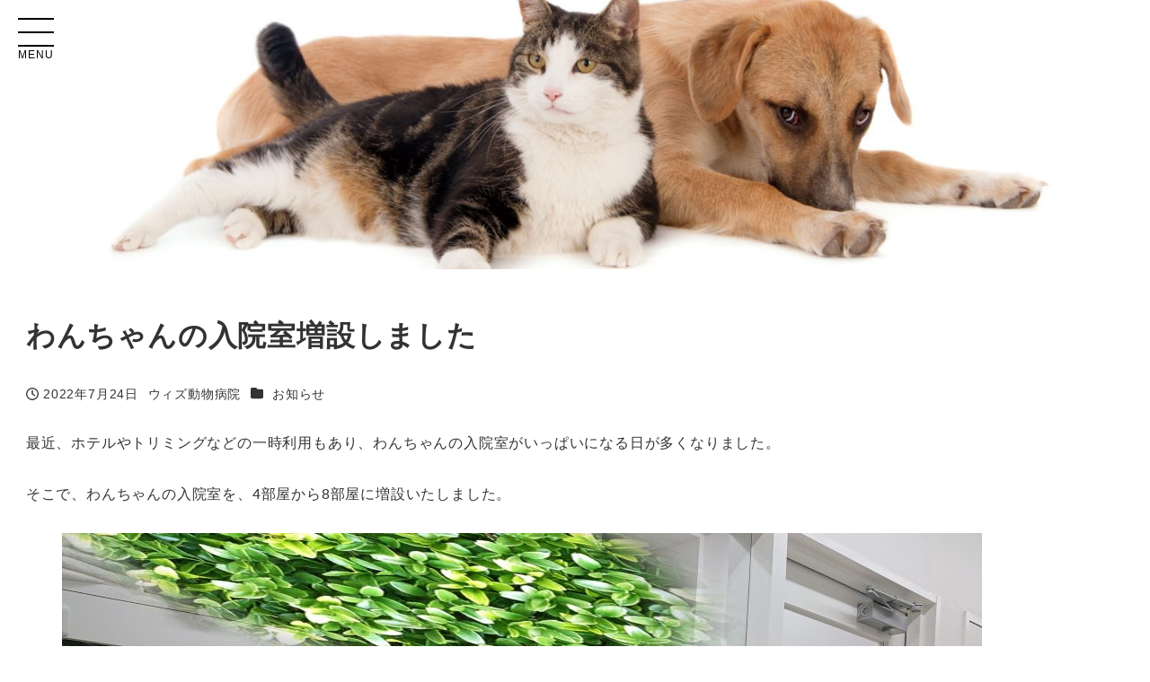

--- FILE ---
content_type: text/html; charset=UTF-8
request_url: https://www.with-ah.jp/538/
body_size: 17632
content:
<!DOCTYPE html>
<html lang="ja" data-sticky-footer="true" data-scrolled="false">

<head>
			<meta charset="UTF-8">
		<meta name="viewport" content="width=device-width, initial-scale=1, minimum-scale=1, viewport-fit=cover">
		<title>わんちゃんの入院室増設しました &#8211; ウィズ動物病院 | 朝霞市・志木市・新座市</title>
<meta name='robots' content='max-image-preview:large' />
		<meta name="description" content="最近、ホテルやトリミングなどの一時利用もあり、わんちゃんの入院室がいっぱいになる日が多くなりました。 そこで、&hellip;">
				<meta property="og:title" content="わんちゃんの入院室増設しました">
		<meta property="og:type" content="article">
		<meta property="og:url" content="https://www.with-ah.jp/538/">
		<meta property="og:image" content="">
		<meta property="og:site_name" content="ウィズ動物病院 | 朝霞市・志木市・新座市">
		<meta property="og:description" content="最近、ホテルやトリミングなどの一時利用もあり、わんちゃんの入院室がいっぱいになる日が多くなりました。 そこで、&hellip;">
		<meta property="og:locale" content="ja_JP">
				<link rel='dns-prefetch' href='//www.googletagmanager.com' />
<link rel="alternate" type="application/rss+xml" title="ウィズ動物病院 | 朝霞市・志木市・新座市 &raquo; フィード" href="https://www.with-ah.jp/feed/" />
<link rel="alternate" type="application/rss+xml" title="ウィズ動物病院 | 朝霞市・志木市・新座市 &raquo; コメントフィード" href="https://www.with-ah.jp/comments/feed/" />
		<link rel="profile" href="http://gmpg.org/xfn/11">
												<script type="text/javascript">
/* <![CDATA[ */
window._wpemojiSettings = {"baseUrl":"https:\/\/s.w.org\/images\/core\/emoji\/15.0.3\/72x72\/","ext":".png","svgUrl":"https:\/\/s.w.org\/images\/core\/emoji\/15.0.3\/svg\/","svgExt":".svg","source":{"concatemoji":"https:\/\/www.with-ah.jp\/wp-includes\/js\/wp-emoji-release.min.js?ver=6.5.7"}};
/*! This file is auto-generated */
!function(i,n){var o,s,e;function c(e){try{var t={supportTests:e,timestamp:(new Date).valueOf()};sessionStorage.setItem(o,JSON.stringify(t))}catch(e){}}function p(e,t,n){e.clearRect(0,0,e.canvas.width,e.canvas.height),e.fillText(t,0,0);var t=new Uint32Array(e.getImageData(0,0,e.canvas.width,e.canvas.height).data),r=(e.clearRect(0,0,e.canvas.width,e.canvas.height),e.fillText(n,0,0),new Uint32Array(e.getImageData(0,0,e.canvas.width,e.canvas.height).data));return t.every(function(e,t){return e===r[t]})}function u(e,t,n){switch(t){case"flag":return n(e,"\ud83c\udff3\ufe0f\u200d\u26a7\ufe0f","\ud83c\udff3\ufe0f\u200b\u26a7\ufe0f")?!1:!n(e,"\ud83c\uddfa\ud83c\uddf3","\ud83c\uddfa\u200b\ud83c\uddf3")&&!n(e,"\ud83c\udff4\udb40\udc67\udb40\udc62\udb40\udc65\udb40\udc6e\udb40\udc67\udb40\udc7f","\ud83c\udff4\u200b\udb40\udc67\u200b\udb40\udc62\u200b\udb40\udc65\u200b\udb40\udc6e\u200b\udb40\udc67\u200b\udb40\udc7f");case"emoji":return!n(e,"\ud83d\udc26\u200d\u2b1b","\ud83d\udc26\u200b\u2b1b")}return!1}function f(e,t,n){var r="undefined"!=typeof WorkerGlobalScope&&self instanceof WorkerGlobalScope?new OffscreenCanvas(300,150):i.createElement("canvas"),a=r.getContext("2d",{willReadFrequently:!0}),o=(a.textBaseline="top",a.font="600 32px Arial",{});return e.forEach(function(e){o[e]=t(a,e,n)}),o}function t(e){var t=i.createElement("script");t.src=e,t.defer=!0,i.head.appendChild(t)}"undefined"!=typeof Promise&&(o="wpEmojiSettingsSupports",s=["flag","emoji"],n.supports={everything:!0,everythingExceptFlag:!0},e=new Promise(function(e){i.addEventListener("DOMContentLoaded",e,{once:!0})}),new Promise(function(t){var n=function(){try{var e=JSON.parse(sessionStorage.getItem(o));if("object"==typeof e&&"number"==typeof e.timestamp&&(new Date).valueOf()<e.timestamp+604800&&"object"==typeof e.supportTests)return e.supportTests}catch(e){}return null}();if(!n){if("undefined"!=typeof Worker&&"undefined"!=typeof OffscreenCanvas&&"undefined"!=typeof URL&&URL.createObjectURL&&"undefined"!=typeof Blob)try{var e="postMessage("+f.toString()+"("+[JSON.stringify(s),u.toString(),p.toString()].join(",")+"));",r=new Blob([e],{type:"text/javascript"}),a=new Worker(URL.createObjectURL(r),{name:"wpTestEmojiSupports"});return void(a.onmessage=function(e){c(n=e.data),a.terminate(),t(n)})}catch(e){}c(n=f(s,u,p))}t(n)}).then(function(e){for(var t in e)n.supports[t]=e[t],n.supports.everything=n.supports.everything&&n.supports[t],"flag"!==t&&(n.supports.everythingExceptFlag=n.supports.everythingExceptFlag&&n.supports[t]);n.supports.everythingExceptFlag=n.supports.everythingExceptFlag&&!n.supports.flag,n.DOMReady=!1,n.readyCallback=function(){n.DOMReady=!0}}).then(function(){return e}).then(function(){var e;n.supports.everything||(n.readyCallback(),(e=n.source||{}).concatemoji?t(e.concatemoji):e.wpemoji&&e.twemoji&&(t(e.twemoji),t(e.wpemoji)))}))}((window,document),window._wpemojiSettings);
/* ]]> */
</script>
<link rel='stylesheet' id='slick-carousel-css' href='https://www.with-ah.jp/wp-content/themes/snow-monkey/vendor/inc2734/wp-awesome-widgets/src/assets/packages/slick-carousel/slick/slick.css?ver=1715235220' type='text/css' media='all' />
<link rel='stylesheet' id='slick-carousel-theme-css' href='https://www.with-ah.jp/wp-content/themes/snow-monkey/vendor/inc2734/wp-awesome-widgets/src/assets/packages/slick-carousel/slick/slick-theme.css?ver=1715235220' type='text/css' media='all' />
<link rel='stylesheet' id='wp-awesome-widgets-css' href='https://www.with-ah.jp/wp-content/themes/snow-monkey/vendor/inc2734/wp-awesome-widgets/src/assets/css/app.css?ver=1715235220' type='text/css' media='all' />
<link rel='stylesheet' id='wp-share-buttons-css' href='https://www.with-ah.jp/wp-content/themes/snow-monkey/vendor/inc2734/wp-share-buttons/src/assets/css/wp-share-buttons.css?ver=1715235220' type='text/css' media='all' />
<link rel='stylesheet' id='wp-like-me-box-css' href='https://www.with-ah.jp/wp-content/themes/snow-monkey/vendor/inc2734/wp-like-me-box/src/assets/css/wp-like-me-box.css?ver=1715235220' type='text/css' media='all' />
<link rel='stylesheet' id='wp-pure-css-gallery-css' href='https://www.with-ah.jp/wp-content/themes/snow-monkey/vendor/inc2734/wp-pure-css-gallery/src/assets/css/wp-pure-css-gallery.css?ver=1715235220' type='text/css' media='all' />
<style id='wp-emoji-styles-inline-css' type='text/css'>

	img.wp-smiley, img.emoji {
		display: inline !important;
		border: none !important;
		box-shadow: none !important;
		height: 1em !important;
		width: 1em !important;
		margin: 0 0.07em !important;
		vertical-align: -0.1em !important;
		background: none !important;
		padding: 0 !important;
	}
</style>
<link rel='stylesheet' id='wp-block-library-css' href='https://www.with-ah.jp/wp-includes/css/dist/block-library/style.min.css?ver=6.5.7' type='text/css' media='all' />
<link rel='stylesheet' id='wp-oembed-blog-card-css' href='https://www.with-ah.jp/wp-content/themes/snow-monkey/vendor/inc2734/wp-oembed-blog-card/src/assets/css/app.css?ver=1715235220' type='text/css' media='all' />
<style id='snow-monkey-blocks-accordion-style-inline-css' type='text/css'>
.smb-accordion{--smb-accordion--gap:var(--_margin-1);--smb-accordion--title-background-color:var(--_lighter-color-gray)}.smb-accordion>*+*{margin-top:var(--smb-accordion--gap)}.smb-accordion__item{position:relative}.smb-accordion__item__title{align-items:center;background-color:var(--smb-accordion--title-background-color);display:flex;padding:calc(var(--_padding-1)*.5) var(--_padding-1)}.smb-accordion__item__title__label{flex:1 1 auto}.smb-accordion__item__title__icon{margin-left:var(--_margin-1);--_transition-duration:var(--_global--transition-duration);--_transition-function-timing:var(--_global--transition-function-timing);--_transition-delay:var(--_global--transition-delay);flex:0 0 auto;transition:transform var(--_transition-duration) var(--_transition-function-timing) var(--_transition-delay)}.smb-accordion__item__control{-webkit-appearance:none!important;appearance:none!important;bottom:0!important;cursor:pointer!important;display:block!important;height:100%!important;left:0!important;opacity:0!important;outline:none!important;position:absolute!important;right:0!important;top:0!important;width:100%!important;z-index:1!important}.smb-accordion__item__control:focus-visible{opacity:1!important;outline:1px solid!important}.smb-accordion__item__body{display:none;padding:var(--_padding1);position:relative;z-index:2}.smb-accordion .smb-accordion__item__control:checked+.smb-accordion__item__body,.smb-accordion .smb-accordion__item__control:checked+.smb-accordion__item__title+.smb-accordion__item__body{display:block}.smb-accordion .smb-accordion__item__control:checked+.smb-accordion__item__title>.smb-accordion__item__title__icon{transform:rotate(180deg)}:where(.smb-accordion__item__body.is-layout-constrained>*){--wp--style--global--content-size:100%;--wp--style--global--wide-size:100%}
</style>
<style id='snow-monkey-blocks-alert-style-inline-css' type='text/css'>
.smb-alert{--smb-alert--border-radius:var(--_global--border-radius);--smb-alert--background-color:#fff9e6;--smb-alert--border-color:#fff3cd;--smb-alert--color:#5a4d26;--smb-alert--padding:var(--_padding1);--smb-alert--icon-color:#ffc81a;--smb-alert--warning-background-color:#ffede6;--smb-alert--warning-border-color:#ffdacd;--smb-alert--warning-color:#361f17;--smb-alert--warning-icon-color:#ff561a;--smb-alert--success-background-color:#f4ffe6;--smb-alert--success-border-color:#dfffb3;--smb-alert--success-color:#28321b;--smb-alert--success-icon-color:#84e600;--smb-alert--remark-background-color:var(--_lightest-color-gray);--smb-alert--remark-border-color:var(--_lighter-color-gray);--smb-alert--remark-color:var(--_color-text);--smb-alert--remark-icon-color:var(--_color-gray);background-color:var(--smb-alert--background-color);border:1px solid var(--smb-alert--border-color);border-radius:var(--smb-alert--border-radius);color:var(--smb-alert--color);display:block;padding:var(--smb-alert--padding)}.smb-alert .svg-inline--fa{color:var(--smb-alert--icon-color)}.smb-alert--warning{--smb-alert--background-color:var(--smb-alert--warning-background-color);--smb-alert--border-color:var(--smb-alert--warning-border-color);--smb-alert--color:var(--smb-alert--warning-color);--smb-alert--icon-color:var(--smb-alert--warning-icon-color)}.smb-alert--success{--smb-alert--background-color:var(--smb-alert--success-background-color);--smb-alert--border-color:var(--smb-alert--success-border-color);--smb-alert--color:var(--smb-alert--success-color);--smb-alert--icon-color:var(--smb-alert--success-icon-color)}.smb-alert--remark{--smb-alert--background-color:var(--smb-alert--remark-background-color);--smb-alert--border-color:var(--smb-alert--remark-border-color);--smb-alert--color:var(--smb-alert--remark-color);--smb-alert--icon-color:var(--smb-alert--remark-icon-color)}.smb-alert__title{align-items:center;display:flex;margin-bottom:var(--_margin-1);position:relative}.smb-alert__title .svg-inline--fa{flex:0 0 auto;margin-right:var(--_margin-2);position:relative;top:-1px;--_font-size-level:3;font-size:var(--_fluid-font-size);height:1em;line-height:var(--_line-height)}:where(.smb-alert__body.is-layout-constrained>*){--wp--style--global--content-size:100%;--wp--style--global--wide-size:100%}
</style>
<link rel='stylesheet' id='snow-monkey-blocks-balloon-style-css' href='https://www.with-ah.jp/wp-content/plugins/snow-monkey-blocks/dist/blocks/balloon/style.css?ver=6.5.7' type='text/css' media='all' />
<style id='snow-monkey-blocks-box-style-inline-css' type='text/css'>
.smb-box{--smb-box--background-color:#0000;--smb-box--background-image:initial;--smb-box--background-opacity:1;--smb-box--border-color:var(--_lighter-color-gray);--smb-box--border-style:solid;--smb-box--border-width:0px;--smb-box--border-radius:var(--_global--border-radius);--smb-box--box-shadow:initial;--smb-box--color:inherit;--smb-box--padding:var(--_padding1);border-radius:var(--smb-box--border-radius);border-width:0;box-shadow:var(--smb-box--box-shadow);color:var(--smb-box--color);overflow:visible;padding:var(--smb-box--padding);position:relative}.smb-box--p-s{--smb-box--padding:var(--_padding-1)}.smb-box--p-l{--smb-box--padding:var(--_padding2)}.smb-box__background{background-color:var(--smb-box--background-color);background-image:var(--smb-box--background-image);border:var(--smb-box--border-width) var(--smb-box--border-style) var(--smb-box--border-color);border-radius:var(--smb-box--border-radius);bottom:0;display:block;left:0;opacity:var(--smb-box--background-opacity);position:absolute;right:0;top:0}.smb-box__body{position:relative}:where(.smb-box__body.is-layout-constrained>*){--wp--style--global--content-size:100%;--wp--style--global--wide-size:100%}
</style>
<style id='snow-monkey-blocks-btn-style-inline-css' type='text/css'>
.smb-btn{--smb-btn--background-color:var(--wp--preset--color--black);--smb-btn--background-image:initial;--smb-btn--border:none;--smb-btn--border-radius:var(--_global--border-radius);--smb-btn--color:var(--wp--preset--color--white);--smb-btn--padding:var(--_padding-1);--smb-btn--padding-vertical:calc(var(--smb-btn--padding)*0.5);--smb-btn--padding-horizontal:var(--smb-btn--padding);--smb-btn--style--ghost--border-color:var(--smb-btn--background-color,currentColor);--smb-btn--style--ghost--color:currentColor;--smb-btn--style--text--color:currentColor;background-color:var(--smb-btn--background-color);background-image:var(--smb-btn--background-image);border:var(--smb-btn--border);border-radius:var(--smb-btn--border-radius);color:var(--smb-btn--color);display:inline-flex;justify-content:center;margin:0;max-width:100%;padding:var(--smb-btn--padding-vertical) var(--smb-btn--padding-horizontal);text-decoration:none;white-space:nowrap;--_transition-duration:var(--_global--transition-duration);--_transition-function-timing:var(--_global--transition-function-timing);--_transition-delay:var(--_global--transition-delay);transition:all var(--_transition-duration) var(--_transition-function-timing) var(--_transition-delay)}.smb-btn__label{color:currentColor;white-space:inherit!important}.smb-btn--little-wider{--smb-btn--padding-horizontal:var(--_padding2)}.smb-btn--wider{--smb-btn--padding-horizontal:var(--_padding3)}.smb-btn--full,.smb-btn--more-wider{width:100%}.smb-btn--wrap{white-space:normal}.smb-btn-wrapper.is-style-ghost .smb-btn{--smb-btn--color:var(--smb-btn--style--ghost--color);background-color:initial;border:1px solid var(--smb-btn--style--ghost--border-color)}.smb-btn-wrapper.is-style-ghost .smb-btn[style*="background-color:"]{background-color:initial!important}.smb-btn-wrapper.is-style-text .smb-btn{--smb-btn--background-color:#0000;--smb-btn--color:var(--smb-btn--style--text--color);border:none}.aligncenter .smb-btn-wrapper,.smb-btn-wrapper.aligncenter{text-align:center}@media (min-width:640px){.smb-btn--more-wider{--smb-btn--padding-horizontal:var(--_padding4);display:inline-block;width:auto}}@media (hover:hover) and (pointer:fine){.smb-btn:active,.smb-btn:focus,.smb-btn:hover{filter:brightness(90%)}}
</style>
<style id='snow-monkey-blocks-buttons-style-inline-css' type='text/css'>
.smb-buttons{--smb-buttons--gap:var(--_margin1);display:flex;flex-wrap:wrap;gap:var(--smb-buttons--gap)}.smb-buttons.has-text-align-left,.smb-buttons.is-content-justification-left{justify-content:flex-start}.smb-buttons.has-text-align-center,.smb-buttons.is-content-justification-center{justify-content:center}.smb-buttons.has-text-align-right,.smb-buttons.is-content-justification-right{justify-content:flex-end}.smb-buttons.is-content-justification-space-between{justify-content:space-between}.smb-buttons>.smb-btn-wrapper{flex:0 1 auto;margin:0}.smb-buttons>.smb-btn-wrapper--full{flex:1 1 auto}@media not all and (min-width:640px){.smb-buttons>.smb-btn-wrapper--more-wider{flex:1 1 auto}}
</style>
<link rel='stylesheet' id='snow-monkey-blocks-categories-list-style-css' href='https://www.with-ah.jp/wp-content/plugins/snow-monkey-blocks/dist/blocks/categories-list/style.css?ver=6.5.7' type='text/css' media='all' />
<style id='snow-monkey-blocks-container-style-inline-css' type='text/css'>
.smb-container__body{margin-left:auto;margin-right:auto;max-width:100%}.smb-container--no-gutters{padding-left:0!important;padding-right:0!important}:where(.smb-container__body.is-layout-constrained>*){--wp--style--global--content-size:100%;--wp--style--global--wide-size:100%}
</style>
<style id='snow-monkey-blocks-countdown-style-inline-css' type='text/css'>
.smb-countdown{--smb-countdown--gap:var(--_margin-2);--smb-countdown--numeric-color:currentColor;--smb-countdown--clock-color:currentColor}.smb-countdown__list{align-items:center;align-self:center;display:flex;flex-direction:row;flex-wrap:wrap;list-style-type:none;margin-left:0;padding-left:0}.smb-countdown__list-item{margin:0 var(--smb-countdown--gap);text-align:center}.smb-countdown__list-item:first-child{margin-left:0}.smb-countdown__list-item:last-child{margin-right:0}.smb-countdown__list-item__numeric{color:var(--smb-countdown--numeric-color);display:block;--_font-size-level:3;font-size:var(--_fluid-font-size);font-weight:700;line-height:var(--_line-height)}.smb-countdown__list-item__clock{color:var(--smb-countdown--clock-color);display:block;--_font-size-level:-1;font-size:var(--_font-size);line-height:var(--_line-height)}.smb-countdown .align-center{justify-content:center}.smb-countdown .align-left{justify-content:flex-start}.smb-countdown .align-right{justify-content:flex-end}.is-style-inline .smb-countdown__list-item__clock,.is-style-inline .smb-countdown__list-item__numeric{display:inline}
</style>
<style id='snow-monkey-blocks-directory-structure-style-inline-css' type='text/css'>
.smb-directory-structure{--smb-directory-structure--background-color:var(--_lightest-color-gray);--smb-directory-structure--padding:var(--_padding1);--smb-directory-structure--gap:var(--_margin-2);--smb-directory-structure--icon-color:currentColor;background-color:var(--smb-directory-structure--background-color);overflow-x:auto;overflow-y:hidden;padding:var(--smb-directory-structure--padding)}.smb-directory-structure>*+*{margin-top:var(--smb-directory-structure--gap)}.smb-directory-structure__item{--smb-directory-structure--icon-color:currentColor}.smb-directory-structure__item p{align-items:flex-start;display:flex;flex-wrap:nowrap}.smb-directory-structure .fa-fw{color:var(--smb-directory-structure--icon-color);width:auto}.smb-directory-structure__item__name{margin-left:.5em;white-space:nowrap}.smb-directory-structure__item__list{margin-left:1.5em}.smb-directory-structure__item__list>*{margin-top:var(--smb-directory-structure--gap)}
</style>
<style id='snow-monkey-blocks-evaluation-star-style-inline-css' type='text/css'>
.smb-evaluation-star{--smb-evaluation-star--gap:var(--_margin-2);--smb-evaluation-star--icon-color:#f9bb2d;--smb-evaluation-star--numeric-color:currentColor;align-items:center;display:flex;gap:var(--smb-evaluation-star--gap)}.smb-evaluation-star--title-right .smb-evaluation-star__title{order:1}.smb-evaluation-star__body{display:inline-flex;gap:var(--smb-evaluation-star--gap)}.smb-evaluation-star__numeric{color:var(--smb-evaluation-star--numeric-color);font-weight:700}.smb-evaluation-star__numeric--right{order:1}.smb-evaluation-star__icon{color:var(--smb-evaluation-star--icon-color);display:inline-block}
</style>
<style id='snow-monkey-blocks-faq-style-inline-css' type='text/css'>
.smb-faq{--smb-faq--border-color:var(--_lighter-color-gray);--smb-faq--label-color:initial;--smb-faq--item-gap:var(--_margin1);--smb-faq--item-question-label-color:currentColor;--smb-faq--item-answer-label-color:currentColor;border-top:1px solid var(--smb-faq--border-color)}.smb-faq__item{border-bottom:1px solid var(--smb-faq--border-color);padding:var(--_padding1) 0}.smb-faq__item__answer,.smb-faq__item__question{display:flex;flex-direction:row;flex-wrap:nowrap}.smb-faq__item__answer__label,.smb-faq__item__question__label{flex:0 0 0%;margin-right:var(--smb-faq--item-gap);--_font-size-level:3;font-size:var(--_fluid-font-size);font-weight:400;line-height:var(--_line-height);line-height:1.05;min-width:.8em}.smb-faq__item__answer__body,.smb-faq__item__question__body{flex:1 1 auto}.smb-faq__item__question{font-weight:700;margin:0 0 var(--smb-faq--item-gap)}.smb-faq__item__question__label{color:var(--smb-faq--item-question-label-color)}.smb-faq__item__answer__label{color:var(--smb-faq--item-answer-label-color)}:where(.smb-faq__item__answer__body.is-layout-constrained>*){--wp--style--global--content-size:100%;--wp--style--global--wide-size:100%}
</style>
<style id='snow-monkey-blocks-flex-style-inline-css' type='text/css'>
.smb-flex{--smb-flex--box-shadow:none;box-shadow:var(--smb-flex--box-shadow);flex-direction:column}.smb-flex.is-horizontal{flex-direction:row}.smb-flex.is-vertical{flex-direction:column}.smb-flex>*{--smb--flex-grow:0;--smb--flex-shrink:1;--smb--flex-basis:auto;flex-basis:var(--smb--flex-basis);flex-grow:var(--smb--flex-grow);flex-shrink:var(--smb--flex-shrink);min-width:0}.smb-flex.is-layout-flex{gap:0}
</style>
<style id='snow-monkey-blocks-grid-style-inline-css' type='text/css'>
.smb-grid{--smb-grid--gap:0px;--smb-grid--column-auto-repeat:auto-fit;--smb-grid--columns:1;--smb-grid--column-min-width:250px;--smb-grid--grid-template-columns:none;--smb-grid--rows:1;--smb-grid--grid-template-rows:none;display:grid;gap:var(--smb-grid--gap)}.smb-grid>*{--smb--justify-self:stretch;--smb--align-self:stretch;--smb--grid-column:auto;--smb--grid-row:auto;align-self:var(--smb--align-self);grid-column:var(--smb--grid-column);grid-row:var(--smb--grid-row);justify-self:var(--smb--justify-self);margin-bottom:0;margin-top:0;min-width:0}.smb-grid--columns\:columns{grid-template-columns:repeat(var(--smb-grid--columns),1fr)}.smb-grid--columns\:min{grid-template-columns:repeat(var(--smb-grid--column-auto-repeat),minmax(min(var(--smb-grid--column-min-width),100%),1fr))}.smb-grid--columns\:free{grid-template-columns:var(--smb-grid--grid-template-columns)}.smb-grid--rows\:rows{grid-template-rows:repeat(var(--smb-grid--rows),1fr)}.smb-grid--rows\:free{grid-template-rows:var(--smb-grid--grid-template-rows)}
</style>
<link rel='stylesheet' id='snow-monkey-blocks-hero-header-style-css' href='https://www.with-ah.jp/wp-content/plugins/snow-monkey-blocks/dist/blocks/hero-header/style.css?ver=6.5.7' type='text/css' media='all' />
<link rel='stylesheet' id='snow-monkey-blocks-information-style-css' href='https://www.with-ah.jp/wp-content/plugins/snow-monkey-blocks/dist/blocks/information/style.css?ver=6.5.7' type='text/css' media='all' />
<link rel='stylesheet' id='snow-monkey-blocks-items-style-css' href='https://www.with-ah.jp/wp-content/plugins/snow-monkey-blocks/dist/blocks/items/style.css?ver=1715235387' type='text/css' media='all' />
<style id='snow-monkey-blocks-list-style-inline-css' type='text/css'>
.smb-list{--smb-list--gap:var(--_margin-2)}.smb-list ul{list-style:none!important}.smb-list ul *>li:first-child,.smb-list ul li+li{margin-top:var(--smb-list--gap)}.smb-list ul>li{position:relative}.smb-list ul>li .smb-list__icon{left:-1.5em;position:absolute}
</style>
<link rel='stylesheet' id='snow-monkey-blocks-media-text-style-css' href='https://www.with-ah.jp/wp-content/plugins/snow-monkey-blocks/dist/blocks/media-text/style.css?ver=6.5.7' type='text/css' media='all' />
<link rel='stylesheet' id='snow-monkey-blocks-panels-style-css' href='https://www.with-ah.jp/wp-content/plugins/snow-monkey-blocks/dist/blocks/panels/style.css?ver=6.5.7' type='text/css' media='all' />
<style id='snow-monkey-blocks-price-menu-style-inline-css' type='text/css'>
.smb-price-menu{--smb-price-menu--border-color:var(--_lighter-color-gray);--smb-price-menu--item-padding:var(--_padding-1);border-top:1px solid var(--smb-price-menu--border-color)}.smb-price-menu>.smb-price-menu__item{margin-bottom:0;margin-top:0}.smb-price-menu__item{border-bottom:1px solid var(--smb-price-menu--border-color);padding:var(--smb-price-menu--item-padding) 0}@media (min-width:640px){.smb-price-menu__item{align-items:center;display:flex;flex-direction:row;flex-wrap:nowrap;justify-content:space-between}.smb-price-menu__item>*{flex:0 0 auto}}
</style>
<link rel='stylesheet' id='snow-monkey-blocks-pricing-table-style-css' href='https://www.with-ah.jp/wp-content/plugins/snow-monkey-blocks/dist/blocks/pricing-table/style.css?ver=1715235387' type='text/css' media='all' />
<style id='snow-monkey-blocks-rating-box-style-inline-css' type='text/css'>
.smb-rating-box{--smb-rating-box--gap:var(--_margin-1);--smb-rating-box--bar-border-radius:var(--_global--border-radius);--smb-rating-box--bar-background-color:var(--_lighter-color-gray);--smb-rating-box--rating-background-color:#f9bb2d}.smb-rating-box__body>*+*{margin-top:var(--smb-rating-box--gap)}.smb-rating-box__item__title{margin-bottom:var(--_margin-2)}.smb-rating-box__item__evaluation__bar,.smb-rating-box__item__evaluation__rating{border-radius:var(--smb-rating-box--bar-border-radius);height:1rem}.smb-rating-box__item__evaluation__bar{background-color:var(--smb-rating-box--bar-background-color);position:relative}.smb-rating-box__item__evaluation__rating{background-color:var(--smb-rating-box--rating-background-color);left:0;position:absolute;top:0}.smb-rating-box__item__evaluation__numeric{position:absolute;right:0;top:-2rem;--_font-size-level:-2;font-size:var(--_font-size);line-height:var(--_line-height)}
</style>
<style id='snow-monkey-blocks-read-more-box-style-inline-css' type='text/css'>
.smb-read-more-box{--smb-read-more-box--content-height:100px;--smb-read-more-box--mask-color:var(--_global--background-color,#fff)}.smb-read-more-box__content{--_transition-duration:var(--_global--transition-duration);--_transition-function-timing:var(--_global--transition-function-timing);--_transition-delay:var(--_global--transition-delay);overflow:hidden;position:relative;transition:height var(--_transition-duration) var(--_transition-function-timing) var(--_transition-delay)}.smb-read-more-box__content[aria-hidden=true]{height:var(--smb-read-more-box--content-height)}.smb-read-more-box__action{display:flex;flex-wrap:wrap;margin-top:var(--_padding-1)}.smb-read-more-box__action.is-content-justification-left{justify-content:start}.smb-read-more-box__action.is-content-justification-center{justify-content:center}.smb-read-more-box__action.is-content-justification-right{justify-content:end}.smb-read-more-box__btn-wrapper.smb-btn-wrapper--full{flex-grow:1}.smb-read-more-box__button{cursor:pointer}.smb-read-more-box--has-mask .smb-read-more-box__content[aria-hidden=true]:after{background:linear-gradient(to bottom,#0000 0,var(--smb-read-more-box--mask-color) 100%);bottom:0;content:"";display:block;height:50px;left:0;position:absolute;right:0}.smb-read-more-box.is-style-ghost .smb-read-more-box__button{--smb-btn--color:var(--smb-btn--style--ghost--color);background-color:initial;border:1px solid var(--smb-btn--style--ghost--border-color)}.smb-read-more-box.is-style-text .smb-read-more-box__button{--smb-btn--background-color:#0000;--smb-btn--color:var(--smb-btn--style--text--color);--smb-btn--padding:0px;border:none}:where(.smb-read-more-box__content.is-layout-constrained>*){--wp--style--global--content-size:100%;--wp--style--global--wide-size:100%}
</style>
<link rel='stylesheet' id='snow-monkey-blocks-section-style-css' href='https://www.with-ah.jp/wp-content/plugins/snow-monkey-blocks/dist/blocks/section/style.css?ver=6.5.7' type='text/css' media='all' />
<link rel='stylesheet' id='snow-monkey-blocks-section-break-the-grid-style-css' href='https://www.with-ah.jp/wp-content/plugins/snow-monkey-blocks/dist/blocks/section-break-the-grid/style.css?ver=1715235387' type='text/css' media='all' />
<link rel='stylesheet' id='snow-monkey-blocks-section-side-heading-style-css' href='https://www.with-ah.jp/wp-content/plugins/snow-monkey-blocks/dist/blocks/section-side-heading/style.css?ver=1715235387' type='text/css' media='all' />
<link rel='stylesheet' id='snow-monkey-blocks-section-with-bgimage-style-css' href='https://www.with-ah.jp/wp-content/plugins/snow-monkey-blocks/dist/blocks/section-with-bgimage/style.css?ver=1715235387' type='text/css' media='all' />
<link rel='stylesheet' id='snow-monkey-blocks-section-with-bgvideo-style-css' href='https://www.with-ah.jp/wp-content/plugins/snow-monkey-blocks/dist/blocks/section-with-bgvideo/style.css?ver=1715235387' type='text/css' media='all' />
<link rel='stylesheet' id='snow-monkey-blocks-slider-style-css' href='https://www.with-ah.jp/wp-content/plugins/snow-monkey-blocks/dist/blocks/slider/style.css?ver=1715235387' type='text/css' media='all' />
<link rel='stylesheet' id='spider-css' href='https://www.with-ah.jp/wp-content/plugins/snow-monkey-blocks/dist/packages/spider/dist/css/spider.css?ver=1715235387' type='text/css' media='all' />
<link rel='stylesheet' id='snow-monkey-blocks-spider-slider-style-css' href='https://www.with-ah.jp/wp-content/plugins/snow-monkey-blocks/dist/blocks/spider-slider/style.css?ver=1715235387' type='text/css' media='all' />
<link rel='stylesheet' id='snow-monkey-blocks-spider-contents-slider-style-css' href='https://www.with-ah.jp/wp-content/plugins/snow-monkey-blocks/dist/blocks/spider-contents-slider/style.css?ver=1715235387' type='text/css' media='all' />
<link rel='stylesheet' id='snow-monkey-blocks-step-style-css' href='https://www.with-ah.jp/wp-content/plugins/snow-monkey-blocks/dist/blocks/step/style.css?ver=6.5.7' type='text/css' media='all' />
<link rel='stylesheet' id='snow-monkey-blocks-tabs-style-css' href='https://www.with-ah.jp/wp-content/plugins/snow-monkey-blocks/dist/blocks/tabs/style.css?ver=6.5.7' type='text/css' media='all' />
<style id='snow-monkey-blocks-taxonomy-terms-style-inline-css' type='text/css'>
.smb-taxonomy-terms.is-style-tag .smb-taxonomy-terms__list{list-style:none;margin-left:0;padding-left:0}.smb-taxonomy-terms.is-style-tag .smb-taxonomy-terms__item{display:inline-block;margin:4px 4px 4px 0}.smb-taxonomy-terms.is-style-slash .smb-taxonomy-terms__list{display:flex;flex-wrap:wrap;list-style:none;margin-left:0;padding-left:0}.smb-taxonomy-terms.is-style-slash .smb-taxonomy-terms__item{display:inline-block}.smb-taxonomy-terms.is-style-slash .smb-taxonomy-terms__item:not(:last-child):after{content:"/";display:inline-block;margin:0 .5em}
</style>
<style id='snow-monkey-blocks-testimonial-style-inline-css' type='text/css'>
.smb-testimonial__item{display:flex;flex-direction:row;flex-wrap:nowrap;justify-content:center}.smb-testimonial__item__figure{border-radius:100%;flex:0 0 auto;height:48px;margin-right:var(--_margin-1);margin-top:calc(var(--_half-leading)*1rem);overflow:hidden;width:48px}.smb-testimonial__item__figure img{height:100%;object-fit:cover;object-position:50% 50%;width:100%}.smb-testimonial__item__body{flex:1 1 auto;max-width:100%}.smb-testimonial__item__name{--_font-size-level:-2;font-size:var(--_font-size);line-height:var(--_line-height)}.smb-testimonial__item__name a{color:inherit}.smb-testimonial__item__lede{--_font-size-level:-2;font-size:var(--_font-size);line-height:var(--_line-height)}.smb-testimonial__item__lede a{color:inherit}.smb-testimonial__item__content{margin-bottom:var(--_margin-1);--_font-size-level:-1;font-size:var(--_font-size);line-height:var(--_line-height)}.smb-testimonial__item__content:after{background-color:currentColor;content:"";display:block;height:1px;margin-top:var(--_margin-1);width:2rem}
</style>
<link rel='stylesheet' id='snow-monkey-blocks-thumbnail-gallery-style-css' href='https://www.with-ah.jp/wp-content/plugins/snow-monkey-blocks/dist/blocks/thumbnail-gallery/style.css?ver=1715235387' type='text/css' media='all' />
<link rel='stylesheet' id='snow-monkey-blocks-css' href='https://www.with-ah.jp/wp-content/plugins/snow-monkey-blocks/dist/css/blocks.css?ver=1715235387' type='text/css' media='all' />
<link rel='stylesheet' id='snow-monkey-snow-monkey-blocks-app-css' href='https://www.with-ah.jp/wp-content/themes/snow-monkey/assets/css/dependency/snow-monkey-blocks/app.css?ver=1715235220' type='text/css' media='all' />
<link rel='stylesheet' id='snow-monkey-snow-monkey-blocks-theme-css' href='https://www.with-ah.jp/wp-content/themes/snow-monkey/assets/css/dependency/snow-monkey-blocks/app-theme.css?ver=1715235220' type='text/css' media='all' />
<style id='global-styles-inline-css' type='text/css'>
body{--wp--preset--color--black: #000000;--wp--preset--color--cyan-bluish-gray: #abb8c3;--wp--preset--color--white: #ffffff;--wp--preset--color--pale-pink: #f78da7;--wp--preset--color--vivid-red: #cf2e2e;--wp--preset--color--luminous-vivid-orange: #ff6900;--wp--preset--color--luminous-vivid-amber: #fcb900;--wp--preset--color--light-green-cyan: #7bdcb5;--wp--preset--color--vivid-green-cyan: #00d084;--wp--preset--color--pale-cyan-blue: #8ed1fc;--wp--preset--color--vivid-cyan-blue: #0693e3;--wp--preset--color--vivid-purple: #9b51e0;--wp--preset--color--sm-accent: var(--accent-color);--wp--preset--color--sm-sub-accent: var(--sub-accent-color);--wp--preset--color--sm-text: var(--_color-text);--wp--preset--color--sm-text-alt: var(--_color-white);--wp--preset--color--sm-lightest-gray: var(--_lightest-color-gray);--wp--preset--color--sm-lighter-gray: var(--_lighter-color-gray);--wp--preset--color--sm-light-gray: var(--_light-color-gray);--wp--preset--color--sm-gray: var(--_color-gray);--wp--preset--color--sm-dark-gray: var(--_dark-color-gray);--wp--preset--color--sm-darker-gray: var(--_darker-color-gray);--wp--preset--color--sm-darkest-gray: var(--_darkest-color-gray);--wp--preset--gradient--vivid-cyan-blue-to-vivid-purple: linear-gradient(135deg,rgba(6,147,227,1) 0%,rgb(155,81,224) 100%);--wp--preset--gradient--light-green-cyan-to-vivid-green-cyan: linear-gradient(135deg,rgb(122,220,180) 0%,rgb(0,208,130) 100%);--wp--preset--gradient--luminous-vivid-amber-to-luminous-vivid-orange: linear-gradient(135deg,rgba(252,185,0,1) 0%,rgba(255,105,0,1) 100%);--wp--preset--gradient--luminous-vivid-orange-to-vivid-red: linear-gradient(135deg,rgba(255,105,0,1) 0%,rgb(207,46,46) 100%);--wp--preset--gradient--very-light-gray-to-cyan-bluish-gray: linear-gradient(135deg,rgb(238,238,238) 0%,rgb(169,184,195) 100%);--wp--preset--gradient--cool-to-warm-spectrum: linear-gradient(135deg,rgb(74,234,220) 0%,rgb(151,120,209) 20%,rgb(207,42,186) 40%,rgb(238,44,130) 60%,rgb(251,105,98) 80%,rgb(254,248,76) 100%);--wp--preset--gradient--blush-light-purple: linear-gradient(135deg,rgb(255,206,236) 0%,rgb(152,150,240) 100%);--wp--preset--gradient--blush-bordeaux: linear-gradient(135deg,rgb(254,205,165) 0%,rgb(254,45,45) 50%,rgb(107,0,62) 100%);--wp--preset--gradient--luminous-dusk: linear-gradient(135deg,rgb(255,203,112) 0%,rgb(199,81,192) 50%,rgb(65,88,208) 100%);--wp--preset--gradient--pale-ocean: linear-gradient(135deg,rgb(255,245,203) 0%,rgb(182,227,212) 50%,rgb(51,167,181) 100%);--wp--preset--gradient--electric-grass: linear-gradient(135deg,rgb(202,248,128) 0%,rgb(113,206,126) 100%);--wp--preset--gradient--midnight: linear-gradient(135deg,rgb(2,3,129) 0%,rgb(40,116,252) 100%);--wp--preset--font-size--small: 13px;--wp--preset--font-size--medium: 20px;--wp--preset--font-size--large: 36px;--wp--preset--font-size--x-large: 42px;--wp--preset--font-size--sm-xs: 0.8rem;--wp--preset--font-size--sm-s: 0.88rem;--wp--preset--font-size--sm-m: 1rem;--wp--preset--font-size--sm-l: 1.14rem;--wp--preset--font-size--sm-xl: 1.33rem;--wp--preset--font-size--sm-2-xl: 1.6rem;--wp--preset--font-size--sm-3-xl: 2rem;--wp--preset--font-size--sm-4-xl: 2.66rem;--wp--preset--font-size--sm-5-xl: 4rem;--wp--preset--font-size--sm-6-xl: 8rem;--wp--preset--spacing--20: var(--_s-2);--wp--preset--spacing--30: var(--_s-1);--wp--preset--spacing--40: var(--_s1);--wp--preset--spacing--50: var(--_s2);--wp--preset--spacing--60: var(--_s3);--wp--preset--spacing--70: var(--_s4);--wp--preset--spacing--80: var(--_s5);--wp--preset--shadow--natural: 6px 6px 9px rgba(0, 0, 0, 0.2);--wp--preset--shadow--deep: 12px 12px 50px rgba(0, 0, 0, 0.4);--wp--preset--shadow--sharp: 6px 6px 0px rgba(0, 0, 0, 0.2);--wp--preset--shadow--outlined: 6px 6px 0px -3px rgba(255, 255, 255, 1), 6px 6px rgba(0, 0, 0, 1);--wp--preset--shadow--crisp: 6px 6px 0px rgba(0, 0, 0, 1);--wp--custom--slim-width: 46rem;--wp--custom--content-max-width: var(--_global--container-max-width);--wp--custom--content-width: var(--wp--custom--content-max-width);--wp--custom--content-wide-width: calc(var(--wp--custom--content-width) + 240px);--wp--custom--has-sidebar-main-basis: var(--wp--custom--slim-width);--wp--custom--has-sidebar-sidebar-basis: 336px;}body { margin: 0;--wp--style--global--content-size: var(--wp--custom--content-width);--wp--style--global--wide-size: var(--wp--custom--content-wide-width); }.wp-site-blocks > .alignleft { float: left; margin-right: 2em; }.wp-site-blocks > .alignright { float: right; margin-left: 2em; }.wp-site-blocks > .aligncenter { justify-content: center; margin-left: auto; margin-right: auto; }:where(.wp-site-blocks) > * { margin-block-start: var(--_margin1); margin-block-end: 0; }:where(.wp-site-blocks) > :first-child:first-child { margin-block-start: 0; }:where(.wp-site-blocks) > :last-child:last-child { margin-block-end: 0; }body { --wp--style--block-gap: var(--_margin1); }:where(body .is-layout-flow)  > :first-child:first-child{margin-block-start: 0;}:where(body .is-layout-flow)  > :last-child:last-child{margin-block-end: 0;}:where(body .is-layout-flow)  > *{margin-block-start: var(--_margin1);margin-block-end: 0;}:where(body .is-layout-constrained)  > :first-child:first-child{margin-block-start: 0;}:where(body .is-layout-constrained)  > :last-child:last-child{margin-block-end: 0;}:where(body .is-layout-constrained)  > *{margin-block-start: var(--_margin1);margin-block-end: 0;}:where(body .is-layout-flex) {gap: var(--_margin1);}:where(body .is-layout-grid) {gap: var(--_margin1);}body .is-layout-flow > .alignleft{float: left;margin-inline-start: 0;margin-inline-end: 2em;}body .is-layout-flow > .alignright{float: right;margin-inline-start: 2em;margin-inline-end: 0;}body .is-layout-flow > .aligncenter{margin-left: auto !important;margin-right: auto !important;}body .is-layout-constrained > .alignleft{float: left;margin-inline-start: 0;margin-inline-end: 2em;}body .is-layout-constrained > .alignright{float: right;margin-inline-start: 2em;margin-inline-end: 0;}body .is-layout-constrained > .aligncenter{margin-left: auto !important;margin-right: auto !important;}body .is-layout-constrained > :where(:not(.alignleft):not(.alignright):not(.alignfull)){max-width: var(--wp--style--global--content-size);margin-left: auto !important;margin-right: auto !important;}body .is-layout-constrained > .alignwide{max-width: var(--wp--style--global--wide-size);}body .is-layout-flex{display: flex;}body .is-layout-flex{flex-wrap: wrap;align-items: center;}body .is-layout-flex > *{margin: 0;}body .is-layout-grid{display: grid;}body .is-layout-grid > *{margin: 0;}body{padding-top: 0px;padding-right: 0px;padding-bottom: 0px;padding-left: 0px;}a:where(:not(.wp-element-button)){color: var(--wp--preset--color--sm-accent);text-decoration: underline;}.wp-element-button, .wp-block-button__link{background-color: var(--wp--preset--color--sm-accent);border-radius: var(--_global--border-radius);border-width: 0;color: var(--wp--preset--color--sm-text-alt);font-family: inherit;font-size: inherit;line-height: inherit;padding-top: calc(var(--_padding-1) * .5);padding-right: var(--_padding-1);padding-bottom: calc(var(--_padding-1) * .5);padding-left: var(--_padding-1);text-decoration: none;}.has-black-color{color: var(--wp--preset--color--black) !important;}.has-cyan-bluish-gray-color{color: var(--wp--preset--color--cyan-bluish-gray) !important;}.has-white-color{color: var(--wp--preset--color--white) !important;}.has-pale-pink-color{color: var(--wp--preset--color--pale-pink) !important;}.has-vivid-red-color{color: var(--wp--preset--color--vivid-red) !important;}.has-luminous-vivid-orange-color{color: var(--wp--preset--color--luminous-vivid-orange) !important;}.has-luminous-vivid-amber-color{color: var(--wp--preset--color--luminous-vivid-amber) !important;}.has-light-green-cyan-color{color: var(--wp--preset--color--light-green-cyan) !important;}.has-vivid-green-cyan-color{color: var(--wp--preset--color--vivid-green-cyan) !important;}.has-pale-cyan-blue-color{color: var(--wp--preset--color--pale-cyan-blue) !important;}.has-vivid-cyan-blue-color{color: var(--wp--preset--color--vivid-cyan-blue) !important;}.has-vivid-purple-color{color: var(--wp--preset--color--vivid-purple) !important;}.has-sm-accent-color{color: var(--wp--preset--color--sm-accent) !important;}.has-sm-sub-accent-color{color: var(--wp--preset--color--sm-sub-accent) !important;}.has-sm-text-color{color: var(--wp--preset--color--sm-text) !important;}.has-sm-text-alt-color{color: var(--wp--preset--color--sm-text-alt) !important;}.has-sm-lightest-gray-color{color: var(--wp--preset--color--sm-lightest-gray) !important;}.has-sm-lighter-gray-color{color: var(--wp--preset--color--sm-lighter-gray) !important;}.has-sm-light-gray-color{color: var(--wp--preset--color--sm-light-gray) !important;}.has-sm-gray-color{color: var(--wp--preset--color--sm-gray) !important;}.has-sm-dark-gray-color{color: var(--wp--preset--color--sm-dark-gray) !important;}.has-sm-darker-gray-color{color: var(--wp--preset--color--sm-darker-gray) !important;}.has-sm-darkest-gray-color{color: var(--wp--preset--color--sm-darkest-gray) !important;}.has-black-background-color{background-color: var(--wp--preset--color--black) !important;}.has-cyan-bluish-gray-background-color{background-color: var(--wp--preset--color--cyan-bluish-gray) !important;}.has-white-background-color{background-color: var(--wp--preset--color--white) !important;}.has-pale-pink-background-color{background-color: var(--wp--preset--color--pale-pink) !important;}.has-vivid-red-background-color{background-color: var(--wp--preset--color--vivid-red) !important;}.has-luminous-vivid-orange-background-color{background-color: var(--wp--preset--color--luminous-vivid-orange) !important;}.has-luminous-vivid-amber-background-color{background-color: var(--wp--preset--color--luminous-vivid-amber) !important;}.has-light-green-cyan-background-color{background-color: var(--wp--preset--color--light-green-cyan) !important;}.has-vivid-green-cyan-background-color{background-color: var(--wp--preset--color--vivid-green-cyan) !important;}.has-pale-cyan-blue-background-color{background-color: var(--wp--preset--color--pale-cyan-blue) !important;}.has-vivid-cyan-blue-background-color{background-color: var(--wp--preset--color--vivid-cyan-blue) !important;}.has-vivid-purple-background-color{background-color: var(--wp--preset--color--vivid-purple) !important;}.has-sm-accent-background-color{background-color: var(--wp--preset--color--sm-accent) !important;}.has-sm-sub-accent-background-color{background-color: var(--wp--preset--color--sm-sub-accent) !important;}.has-sm-text-background-color{background-color: var(--wp--preset--color--sm-text) !important;}.has-sm-text-alt-background-color{background-color: var(--wp--preset--color--sm-text-alt) !important;}.has-sm-lightest-gray-background-color{background-color: var(--wp--preset--color--sm-lightest-gray) !important;}.has-sm-lighter-gray-background-color{background-color: var(--wp--preset--color--sm-lighter-gray) !important;}.has-sm-light-gray-background-color{background-color: var(--wp--preset--color--sm-light-gray) !important;}.has-sm-gray-background-color{background-color: var(--wp--preset--color--sm-gray) !important;}.has-sm-dark-gray-background-color{background-color: var(--wp--preset--color--sm-dark-gray) !important;}.has-sm-darker-gray-background-color{background-color: var(--wp--preset--color--sm-darker-gray) !important;}.has-sm-darkest-gray-background-color{background-color: var(--wp--preset--color--sm-darkest-gray) !important;}.has-black-border-color{border-color: var(--wp--preset--color--black) !important;}.has-cyan-bluish-gray-border-color{border-color: var(--wp--preset--color--cyan-bluish-gray) !important;}.has-white-border-color{border-color: var(--wp--preset--color--white) !important;}.has-pale-pink-border-color{border-color: var(--wp--preset--color--pale-pink) !important;}.has-vivid-red-border-color{border-color: var(--wp--preset--color--vivid-red) !important;}.has-luminous-vivid-orange-border-color{border-color: var(--wp--preset--color--luminous-vivid-orange) !important;}.has-luminous-vivid-amber-border-color{border-color: var(--wp--preset--color--luminous-vivid-amber) !important;}.has-light-green-cyan-border-color{border-color: var(--wp--preset--color--light-green-cyan) !important;}.has-vivid-green-cyan-border-color{border-color: var(--wp--preset--color--vivid-green-cyan) !important;}.has-pale-cyan-blue-border-color{border-color: var(--wp--preset--color--pale-cyan-blue) !important;}.has-vivid-cyan-blue-border-color{border-color: var(--wp--preset--color--vivid-cyan-blue) !important;}.has-vivid-purple-border-color{border-color: var(--wp--preset--color--vivid-purple) !important;}.has-sm-accent-border-color{border-color: var(--wp--preset--color--sm-accent) !important;}.has-sm-sub-accent-border-color{border-color: var(--wp--preset--color--sm-sub-accent) !important;}.has-sm-text-border-color{border-color: var(--wp--preset--color--sm-text) !important;}.has-sm-text-alt-border-color{border-color: var(--wp--preset--color--sm-text-alt) !important;}.has-sm-lightest-gray-border-color{border-color: var(--wp--preset--color--sm-lightest-gray) !important;}.has-sm-lighter-gray-border-color{border-color: var(--wp--preset--color--sm-lighter-gray) !important;}.has-sm-light-gray-border-color{border-color: var(--wp--preset--color--sm-light-gray) !important;}.has-sm-gray-border-color{border-color: var(--wp--preset--color--sm-gray) !important;}.has-sm-dark-gray-border-color{border-color: var(--wp--preset--color--sm-dark-gray) !important;}.has-sm-darker-gray-border-color{border-color: var(--wp--preset--color--sm-darker-gray) !important;}.has-sm-darkest-gray-border-color{border-color: var(--wp--preset--color--sm-darkest-gray) !important;}.has-vivid-cyan-blue-to-vivid-purple-gradient-background{background: var(--wp--preset--gradient--vivid-cyan-blue-to-vivid-purple) !important;}.has-light-green-cyan-to-vivid-green-cyan-gradient-background{background: var(--wp--preset--gradient--light-green-cyan-to-vivid-green-cyan) !important;}.has-luminous-vivid-amber-to-luminous-vivid-orange-gradient-background{background: var(--wp--preset--gradient--luminous-vivid-amber-to-luminous-vivid-orange) !important;}.has-luminous-vivid-orange-to-vivid-red-gradient-background{background: var(--wp--preset--gradient--luminous-vivid-orange-to-vivid-red) !important;}.has-very-light-gray-to-cyan-bluish-gray-gradient-background{background: var(--wp--preset--gradient--very-light-gray-to-cyan-bluish-gray) !important;}.has-cool-to-warm-spectrum-gradient-background{background: var(--wp--preset--gradient--cool-to-warm-spectrum) !important;}.has-blush-light-purple-gradient-background{background: var(--wp--preset--gradient--blush-light-purple) !important;}.has-blush-bordeaux-gradient-background{background: var(--wp--preset--gradient--blush-bordeaux) !important;}.has-luminous-dusk-gradient-background{background: var(--wp--preset--gradient--luminous-dusk) !important;}.has-pale-ocean-gradient-background{background: var(--wp--preset--gradient--pale-ocean) !important;}.has-electric-grass-gradient-background{background: var(--wp--preset--gradient--electric-grass) !important;}.has-midnight-gradient-background{background: var(--wp--preset--gradient--midnight) !important;}.has-small-font-size{font-size: var(--wp--preset--font-size--small) !important;}.has-medium-font-size{font-size: var(--wp--preset--font-size--medium) !important;}.has-large-font-size{font-size: var(--wp--preset--font-size--large) !important;}.has-x-large-font-size{font-size: var(--wp--preset--font-size--x-large) !important;}.has-sm-xs-font-size{font-size: var(--wp--preset--font-size--sm-xs) !important;}.has-sm-s-font-size{font-size: var(--wp--preset--font-size--sm-s) !important;}.has-sm-m-font-size{font-size: var(--wp--preset--font-size--sm-m) !important;}.has-sm-l-font-size{font-size: var(--wp--preset--font-size--sm-l) !important;}.has-sm-xl-font-size{font-size: var(--wp--preset--font-size--sm-xl) !important;}.has-sm-2-xl-font-size{font-size: var(--wp--preset--font-size--sm-2-xl) !important;}.has-sm-3-xl-font-size{font-size: var(--wp--preset--font-size--sm-3-xl) !important;}.has-sm-4-xl-font-size{font-size: var(--wp--preset--font-size--sm-4-xl) !important;}.has-sm-5-xl-font-size{font-size: var(--wp--preset--font-size--sm-5-xl) !important;}.has-sm-6-xl-font-size{font-size: var(--wp--preset--font-size--sm-6-xl) !important;}
.wp-block-navigation a:where(:not(.wp-element-button)){color: inherit;}
.wp-block-pullquote{border-top-color: currentColor;border-top-width: 4px;border-top-style: solid;border-bottom-color: currentColor;border-bottom-width: 4px;border-bottom-style: solid;font-size: 1.5em;font-style: italic;font-weight: bold;line-height: 1.6;padding-top: var(--_padding2);padding-bottom: var(--_padding2);}
.wp-block-code{background-color: var(--wp--preset--color--sm-lightest-gray);border-radius: var(--_global--border-radius);border-color: var(--wp--preset--color--sm-lighter-gray);border-width: 1px;border-style: solid;padding-top: var(--_padding1);padding-right: var(--_padding1);padding-bottom: var(--_padding1);padding-left: var(--_padding1);}
.wp-block-search .wp-element-button,.wp-block-search  .wp-block-button__link{background-color: var(--wp--preset--color--sm-text-alt);border-width: 1px;color: var(--wp--preset--color--sm-text);padding-top: var(--_padding-2);padding-right: var(--_padding-2);padding-bottom: var(--_padding-2);padding-left: var(--_padding-2);}
.wp-block-social-links-is-layout-flow > :first-child:first-child{margin-block-start: 0;}.wp-block-social-links-is-layout-flow > :last-child:last-child{margin-block-end: 0;}.wp-block-social-links-is-layout-flow > *{margin-block-start: var(--_margin-1);margin-block-end: 0;}.wp-block-social-links-is-layout-constrained > :first-child:first-child{margin-block-start: 0;}.wp-block-social-links-is-layout-constrained > :last-child:last-child{margin-block-end: 0;}.wp-block-social-links-is-layout-constrained > *{margin-block-start: var(--_margin-1);margin-block-end: 0;}.wp-block-social-links-is-layout-flex{gap: var(--_margin-1);}.wp-block-social-links-is-layout-grid{gap: var(--_margin-1);}
.wp-block-table > table{border-color: var(--wp--preset--color--sm-lighter-gray);}
</style>
<link rel='stylesheet' id='snow-monkey-blocks-background-parallax-css' href='https://www.with-ah.jp/wp-content/plugins/snow-monkey-blocks/dist/css/background-parallax.css?ver=1715235387' type='text/css' media='all' />
<link rel='stylesheet' id='snow-monkey-editor-css' href='https://www.with-ah.jp/wp-content/plugins/snow-monkey-editor/dist/css/app.css?ver=1715235389' type='text/css' media='all' />
<link rel='stylesheet' id='snow-monkey-app-css' href='https://www.with-ah.jp/wp-content/themes/snow-monkey/assets/css/app/app.css?ver=1715235220' type='text/css' media='all' />
<style id='snow-monkey-app-inline-css' type='text/css'>
:root { --_global--container-max-width: 1100px;--_margin-scale: 1;--_space: 1.8rem;--_space-unitless: 1.8;--accent-color: #e6002d;--wp--preset--color--accent-color: var(--accent-color);--dark-accent-color: #800019;--light-accent-color: #ff4d70;--lighter-accent-color: #ff92a7;--lightest-accent-color: #ffa4b6;--sub-accent-color: #707593;--wp--preset--color--sub-accent-color: var(--sub-accent-color);--dark-sub-accent-color: #444759;--light-sub-accent-color: #aaadbf;--lighter-sub-accent-color: #d1d3dd;--lightest-sub-accent-color: #dcdde4;--_half-leading: 0.4;--font-family: "Helvetica Neue",Arial,"Hiragino Kaku Gothic ProN","Hiragino Sans","BIZ UDPGothic",Meiryo,sans-serif;--_global--font-family: var(--font-family);--_global--font-size-px: 16px }
@media not all and (min-width: 1024px) { :root { --_global--container-margin: var(--_s-1) } }
html { letter-spacing: 0.05rem }
input[type="email"],input[type="number"],input[type="password"],input[type="search"],input[type="tel"],input[type="text"],input[type="url"],textarea { font-size: 16px }
.p-infobar__inner { background-color: #e6002d }
.p-infobar__content { color: #fff }
</style>
<link rel='stylesheet' id='snow-monkey-theme-css' href='https://www.with-ah.jp/wp-content/themes/snow-monkey/assets/css/app/app-theme.css?ver=1715235220' type='text/css' media='all' />
<style id='snow-monkey-inline-css' type='text/css'>
.c-site-branding__title .custom-logo { width: 135px; }@media (min-width: 64em) { .c-site-branding__title .custom-logo { width: 240px; } }
</style>
<link rel='stylesheet' id='snow-monkey-footer-cta-css' href='https://www.with-ah.jp/wp-content/plugins/snow-monkey-footer-cta/dist/css/app.css?ver=1715235390' type='text/css' media='all' />
<style id='snow-monkey-footer-cta-inline-css' type='text/css'>
.p-footer-cta.p-footer-cta { background-color: rgba(255,206,89, 1) }
.p-footer-cta__primary-btn { background-color: #f39939 }
@media (min-width: 64em) { .p-footer-cta__primary-btn:hover,.p-footer-cta__primary-btn:active,.p-footer-cta__primary-btn:focus { background-color: #f28d21 } }
.p-footer-cta__secondary-btn { background-color: #f39939 }
@media (min-width: 64em) { .p-footer-cta__secondary-btn:hover,.p-footer-cta__secondary-btn:active,.p-footer-cta__secondary-btn:focus { background-color: #f28d21 } }
.p-footer-cta__text { color: #333 }
</style>
<link rel='stylesheet' id='snow-monkey-custom-widgets-app-css' href='https://www.with-ah.jp/wp-content/themes/snow-monkey/assets/css/custom-widgets/app.css?ver=1715235220' type='text/css' media='all' />
<link rel='stylesheet' id='snow-monkey-custom-widgets-theme-css' href='https://www.with-ah.jp/wp-content/themes/snow-monkey/assets/css/custom-widgets/app-theme.css?ver=1715235220' type='text/css' media='all' />
<style id='snow-monkey-custom-widgets-inline-css' type='text/css'>
.wpaw-site-branding__logo .custom-logo { width: 135px; }@media (min-width: 64em) { .wpaw-site-branding__logo .custom-logo { width: 240px; } }
</style>
<link rel='stylesheet' id='snow-monkey-block-library-app-css' href='https://www.with-ah.jp/wp-content/themes/snow-monkey/assets/css/block-library/app.css?ver=1715235220' type='text/css' media='all' />
<link rel='stylesheet' id='snow-monkey-block-library-theme-css' href='https://www.with-ah.jp/wp-content/themes/snow-monkey/assets/css/block-library/app-theme.css?ver=1715235220' type='text/css' media='all' />
<link rel='stylesheet' id='fancybox-css' href='https://www.with-ah.jp/wp-content/plugins/easy-fancybox/fancybox/1.5.4/jquery.fancybox.min.css?ver=6.5.7' type='text/css' media='screen' />
<link rel='stylesheet' id='msm_style-css' href='https://www.with-ah.jp/wp-content/plugins/my-snow-monkey/style.css?ver=1724635852' type='text/css' media='all' />
<script type="text/javascript" id="wp-oembed-blog-card-js-extra">
/* <![CDATA[ */
var WP_OEMBED_BLOG_CARD = {"endpoint":"https:\/\/www.with-ah.jp\/wp-json\/wp-oembed-blog-card\/v1"};
/* ]]> */
</script>
<script type="text/javascript" src="https://www.with-ah.jp/wp-content/themes/snow-monkey/vendor/inc2734/wp-oembed-blog-card/src/assets/js/app.js?ver=1715235220" id="wp-oembed-blog-card-js" defer="defer" data-wp-strategy="defer"></script>
<script type="text/javascript" id="wp-share-buttons-js-extra">
/* <![CDATA[ */
var inc2734_wp_share_buttons = {"copy_success":"\u30b3\u30d4\u30fc\u3057\u307e\u3057\u305f\uff01","copy_failed":"\u30b3\u30d4\u30fc\u306b\u5931\u6557\u3057\u307e\u3057\u305f\uff01"};
/* ]]> */
</script>
<script type="text/javascript" src="https://www.with-ah.jp/wp-content/themes/snow-monkey/vendor/inc2734/wp-share-buttons/src/assets/js/wp-share-buttons.js?ver=1715235220" id="wp-share-buttons-js" defer="defer" data-wp-strategy="defer"></script>
<script type="text/javascript" src="https://www.with-ah.jp/wp-content/themes/snow-monkey/vendor/inc2734/wp-contents-outline/src/assets/packages/@inc2734/contents-outline/dist/index.js?ver=1715235220" id="contents-outline-js" defer="defer" data-wp-strategy="defer"></script>
<script type="text/javascript" src="https://www.with-ah.jp/wp-content/themes/snow-monkey/vendor/inc2734/wp-contents-outline/src/assets/js/app.js?ver=1715235220" id="wp-contents-outline-js" defer="defer" data-wp-strategy="defer"></script>
<script type="text/javascript" src="https://www.with-ah.jp/wp-content/plugins/snow-monkey-blocks/dist/packages/spider/dist/js/spider.js?ver=1715235387" id="spider-js" defer="defer" data-wp-strategy="defer"></script>
<script type="text/javascript" src="https://www.with-ah.jp/wp-content/themes/snow-monkey/assets/js/dependency/snow-monkey-blocks/app.js?ver=1715235220" id="snow-monkey-snow-monkey-blocks-js" defer="defer" data-wp-strategy="defer"></script>
<script type="text/javascript" src="https://www.with-ah.jp/wp-includes/js/jquery/jquery.min.js?ver=3.7.1" id="jquery-core-js"></script>
<script type="text/javascript" src="https://www.with-ah.jp/wp-includes/js/jquery/jquery-migrate.min.js?ver=3.4.1" id="jquery-migrate-js"></script>
<script type="text/javascript" src="https://www.with-ah.jp/wp-content/plugins/snow-monkey-editor/dist/js/app.js?ver=1715235389" id="snow-monkey-editor-js" defer="defer" data-wp-strategy="defer"></script>
<script type="text/javascript" src="https://www.with-ah.jp/wp-content/themes/snow-monkey/assets/js/hash-nav.js?ver=1715235220" id="snow-monkey-hash-nav-js" defer="defer" data-wp-strategy="defer"></script>
<script type="text/javascript" src="https://www.with-ah.jp/wp-content/themes/snow-monkey/assets/js/page-top.js?ver=1715235220" id="snow-monkey-page-top-js" defer="defer" data-wp-strategy="defer"></script>
<script type="text/javascript" src="https://www.with-ah.jp/wp-content/themes/snow-monkey/assets/js/widgets.js?ver=1715235220" id="snow-monkey-widgets-js" defer="defer" data-wp-strategy="defer"></script>
<script type="text/javascript" src="https://www.with-ah.jp/wp-content/themes/snow-monkey/assets/js/sidebar-sticky-widget-area.js?ver=1715235220" id="snow-monkey-sidebar-sticky-widget-area-js" defer="defer" data-wp-strategy="defer"></script>
<script type="text/javascript" src="https://www.googletagmanager.com/gtag/js?id=G-C1YWG1DTYG&amp;ver=1" id="inc2734-wp-seo-google-analytics-js"></script>
<script type="text/javascript" id="inc2734-wp-seo-google-analytics-js-after">
/* <![CDATA[ */
window.dataLayer = window.dataLayer || []; function gtag(){dataLayer.push(arguments)}; gtag('js', new Date()); gtag('config', 'G-C1YWG1DTYG');
/* ]]> */
</script>
<script type="text/javascript" src="https://www.with-ah.jp/wp-content/themes/snow-monkey/assets/js/smooth-scroll.js?ver=1715235220" id="snow-monkey-smooth-scroll-js" defer="defer" data-wp-strategy="defer"></script>
<script type="text/javascript" id="snow-monkey-js-extra">
/* <![CDATA[ */
var snow_monkey = {"home_url":"https:\/\/www.with-ah.jp","children_expander_open_label":"\u30b5\u30d6\u30e1\u30cb\u30e5\u30fc\u3092\u958b\u304f","children_expander_close_label":"\u30b5\u30d6\u30e1\u30cb\u30e5\u30fc\u3092\u9589\u3058\u308b"};
var inc2734_wp_share_buttons_facebook = {"endpoint":"https:\/\/www.with-ah.jp\/wp-admin\/admin-ajax.php","action":"inc2734_wp_share_buttons_facebook","_ajax_nonce":"e0325524c7"};
var inc2734_wp_share_buttons_twitter = {"endpoint":"https:\/\/www.with-ah.jp\/wp-admin\/admin-ajax.php","action":"inc2734_wp_share_buttons_twitter","_ajax_nonce":"4a7b2dc3f0"};
var inc2734_wp_share_buttons_hatena = {"endpoint":"https:\/\/www.with-ah.jp\/wp-admin\/admin-ajax.php","action":"inc2734_wp_share_buttons_hatena","_ajax_nonce":"63d8fc333e"};
var inc2734_wp_share_buttons_feedly = {"endpoint":"https:\/\/www.with-ah.jp\/wp-admin\/admin-ajax.php","action":"inc2734_wp_share_buttons_feedly","_ajax_nonce":"3366b5fb7a"};
/* ]]> */
</script>
<script type="text/javascript" src="https://www.with-ah.jp/wp-content/themes/snow-monkey/assets/js/app.js?ver=1715235220" id="snow-monkey-js" defer="defer" data-wp-strategy="defer"></script>
<script type="text/javascript" src="https://www.with-ah.jp/wp-content/themes/snow-monkey/assets/js/fontawesome.js?ver=1715235220" id="snow-monkey-fontawesome-js" defer="defer" data-wp-strategy="defer"></script>
<link rel="https://api.w.org/" href="https://www.with-ah.jp/wp-json/" /><link rel="alternate" type="application/json" href="https://www.with-ah.jp/wp-json/wp/v2/posts/538" /><link rel="EditURI" type="application/rsd+xml" title="RSD" href="https://www.with-ah.jp/xmlrpc.php?rsd" />
<meta name="generator" content="WordPress 6.5.7" />
<link rel="canonical" href="https://www.with-ah.jp/538/" />
<link rel='shortlink' href='https://www.with-ah.jp/?p=538' />
<link rel="alternate" type="application/json+oembed" href="https://www.with-ah.jp/wp-json/oembed/1.0/embed?url=https%3A%2F%2Fwww.with-ah.jp%2F538%2F" />
<link rel="alternate" type="text/xml+oembed" href="https://www.with-ah.jp/wp-json/oembed/1.0/embed?url=https%3A%2F%2Fwww.with-ah.jp%2F538%2F&#038;format=xml" />
		<script src="https://webfont.fontplus.jp/accessor/script/fontplus.js?g11eMFEPHzM%3D&box=QYJbBADNGFU%3D&aa=1&ab=2"></script>
		
        <script type="text/javascript">
            jQuery(function ($) {

            $(function(){
            $('.animation').css('visibility','hidden');
            $(window).scroll(function(){
            var windowHeight = jQuery(window).height(),
                topWindow = jQuery(window).scrollTop();
            $('.animation').each(function(){
            var targetPosition = jQuery(this).offset().top;
            if(topWindow > targetPosition - windowHeight -100){
            jQuery(this).addClass("fadeInDown");
            }
            });
            });
            });
                
            });
        </script>
	
				<meta name="theme-color" content="#e6002d">
				<script type="application/ld+json">
			{"@context":"http:\/\/schema.org","@type":"BlogPosting","headline":"\u308f\u3093\u3061\u3083\u3093\u306e\u5165\u9662\u5ba4\u5897\u8a2d\u3057\u307e\u3057\u305f","author":{"@type":"Person","name":"\u30a6\u30a3\u30ba\u52d5\u7269\u75c5\u9662"},"publisher":{"@type":"Organization","url":"https:\/\/www.with-ah.jp","name":"\u30a6\u30a3\u30ba\u52d5\u7269\u75c5\u9662 | \u671d\u971e\u5e02\u30fb\u5fd7\u6728\u5e02\u30fb\u65b0\u5ea7\u5e02","logo":{"@type":"ImageObject","url":"https:\/\/www.with-ah.jp\/wp-content\/uploads\/2021\/10\/logo-top-sf.png"}},"mainEntityOfPage":{"@type":"WebPage","@id":"https:\/\/www.with-ah.jp\/538\/"},"image":{"@type":"ImageObject","url":false},"datePublished":"2022-07-24T09:49:10+09:00","dateModified":"2022-07-24T09:49:12+09:00","description":"\u6700\u8fd1\u3001\u30db\u30c6\u30eb\u3084\u30c8\u30ea\u30df\u30f3\u30b0\u306a\u3069\u306e\u4e00\u6642\u5229\u7528\u3082\u3042\u308a\u3001\u308f\u3093\u3061\u3083\u3093\u306e\u5165\u9662\u5ba4\u304c\u3044\u3063\u3071\u3044\u306b\u306a\u308b\u65e5\u304c\u591a\u304f\u306a\u308a\u307e\u3057\u305f\u3002 \u305d\u3053\u3067\u3001&hellip;"}		</script>
				<meta name="thumbnail" content="https://www.with-ah.jp/wp-content/uploads/2022/01/blog-ec.jpg">
							<meta name="twitter:card" content="summary">
		
				<link rel="icon" href="https://www.with-ah.jp/wp-content/uploads/2021/09/cropped-favicon-32x32.png" sizes="32x32" />
<link rel="icon" href="https://www.with-ah.jp/wp-content/uploads/2021/09/cropped-favicon-192x192.png" sizes="192x192" />
<link rel="apple-touch-icon" href="https://www.with-ah.jp/wp-content/uploads/2021/09/cropped-favicon-180x180.png" />
<meta name="msapplication-TileImage" content="https://www.with-ah.jp/wp-content/uploads/2021/09/cropped-favicon-270x270.png" />
</head>

<body class="post-template-default single single-post postid-538 single-format-standard wp-custom-logo l-body--one-column l-body" id="body"
	data-has-sidebar="false"
	data-is-full-template="false"
	data-is-slim-width="false"
	data-header-layout="2row"
		ontouchstart=""
	>

			<div id="page-start"></div>
			
	<!-- Cached: [slug] => template-parts/nav/drawer [name] =>  -->
			
<nav
	id="drawer-nav"
	class="c-drawer c-drawer--fixed c-drawer--highlight-type-background-color"
	role="navigation"
	aria-hidden="true"
	aria-labelledby="hamburger-btn"
>
	<div class="c-drawer__inner">
		<div class="c-drawer__focus-point" tabindex="-1"></div>
		
		
		<ul id="menu-%e3%83%a2%e3%83%90%e3%82%a4%e3%83%ab%e3%83%a1%e3%83%8b%e3%83%a5%e3%83%bc" class="c-drawer__menu"><li id="menu-item-86" class="menu-item menu-item-type-post_type menu-item-object-page menu-item-86 c-drawer__item"><a href="https://www.with-ah.jp/information/">診療案内</a></li>
<li id="menu-item-83" class="menu-item menu-item-type-post_type menu-item-object-page menu-item-83 c-drawer__item"><a href="https://www.with-ah.jp/staff/">スタッフ</a></li>
<li id="menu-item-84" class="menu-item menu-item-type-post_type menu-item-object-page menu-item-84 c-drawer__item"><a href="https://www.with-ah.jp/trimming/">トリミング&#038;ホテル</a></li>
<li id="menu-item-82" class="menu-item menu-item-type-post_type menu-item-object-page menu-item-82 c-drawer__item"><a href="https://www.with-ah.jp/access/">アクセス</a></li>
<li id="menu-item-85" class="menu-item menu-item-type-post_type menu-item-object-page current_page_parent menu-item-85 c-drawer__item"><a href="https://www.with-ah.jp/blog/">ブログ</a></li>
</ul>
					<ul class="c-drawer__menu">
				<li class="c-drawer__item">
					<form role="search" method="get" class="p-search-form" action="https://www.with-ah.jp/"><label class="screen-reader-text" for="s">検索</label><div class="c-input-group"><div class="c-input-group__field"><input type="search" placeholder="検索 &hellip;" value="" name="s"></div><button class="c-input-group__btn">検索</button></div></form>				</li>
			</ul>
		
			</div>
</nav>
<div class="c-drawer-close-zone" aria-hidden="true" aria-controls="drawer-nav"></div>

			<!-- /Cached: [slug] => template-parts/nav/drawer [name] =>  -->
	<div class="l-container">
		<!-- Cached: [slug] => templates/layout/header/2row [name] =>  -->
			
<header class="l-header l-header--2row l-header--sticky-sm l-header--overlay-lg" role="banner">
	
	<div class="l-header__content">
		
<div class="l-2row-header" data-has-global-nav="false">
	<div class="c-container">
		
		<div class="l-2row-header__row">
			<div class="c-row c-row--margin-s c-row--lg-margin c-row--middle c-row--nowrap">
				
				
				<div class="c-row__col c-row__col--auto">
					<div class="c-site-branding c-site-branding--has-logo">
	
		<div class="c-site-branding__title">
								<a href="https://www.with-ah.jp/" class="custom-logo-link" rel="home"><img width="300" height="64" src="https://www.with-ah.jp/wp-content/uploads/2021/10/logo-top-sf.png" class="custom-logo" alt="ウィズ動物病院 | 朝霞市・志木市・新座市" decoding="async" /></a>						</div>

		
	</div>
				</div>

				
				
									<div class="c-row__col c-row__col--fit u-invisible-lg-up">
						
<button
			class="c-hamburger-btn"
	aria-expanded="false"
	aria-controls="drawer-nav"
>
	<span class="c-hamburger-btn__bars">
		<span class="c-hamburger-btn__bar"></span>
		<span class="c-hamburger-btn__bar"></span>
		<span class="c-hamburger-btn__bar"></span>
	</span>

			<span class="c-hamburger-btn__label">
			MENU		</span>
	</button>
					</div>
							</div>
		</div>

			</div>
</div>
	</div>

	</header>

			<!-- /Cached: [slug] => templates/layout/header/2row [name] =>  -->
		<div class="l-contents" role="document">
			
			
			
			
<div
	class="c-page-header"
	data-align=""
	data-has-content="false"
	data-has-image="true"
	>

			<div class="c-page-header__bgimage">
			<img width="1600" height="500" src="https://www.with-ah.jp/wp-content/uploads/2021/12/header-img.jpg" class="attachment-xlarge size-xlarge" alt="" decoding="async" srcset="https://www.with-ah.jp/wp-content/uploads/2021/12/header-img.jpg 1600w, https://www.with-ah.jp/wp-content/uploads/2021/12/header-img-300x94.jpg 300w, https://www.with-ah.jp/wp-content/uploads/2021/12/header-img-1024x320.jpg 1024w, https://www.with-ah.jp/wp-content/uploads/2021/12/header-img-768x240.jpg 768w, https://www.with-ah.jp/wp-content/uploads/2021/12/header-img-1536x480.jpg 1536w" sizes="(max-width: 1600px) 100vw, 1600px" />
					</div>
	
	</div>

			<div class="l-contents__body">
				<div class="l-contents__container c-fluid-container">
					
					
					<div class="l-contents__inner">
						<main class="l-contents__main" role="main">
							        
        <nav class="global-menu-area global-menu-pc">
            <div class="menu-area">
                <ul class="menu-list">
                    <a href="/top" class="menu-link">
                        <div class="menu-top-icon-area">
                            <img src="/wp-content/uploads/2021/10/menu-logo.png" class="menu-top-icon" alt="ウィズ動物病院">
                        </div>
                    </a>

                    <a href="/information" class="menu-link">
                        <li class="menu-nav">
                            <img src="/wp-content/uploads/2021/10/menu-icon01.png" class="menu-icon" alt="診療紹介">
                            <div class="menu-tile">診療案内</div>
                            <div class="menu-en">information</div>
                        </li>
                    </a>

                    <a href="/staff" class="menu-link">
                        <li class="menu-nav">
                            <img src="/wp-content/uploads/2021/10/menu-icon02.png" class="menu-icon" alt="スタッフ">
                            <div class="menu-tile">スタッフ</div>
                            <div class="menu-en">Staff</div>
                        </li>
                    </a>

                    <a href="/trimming" class="menu-link">
                        <li class="menu-nav">
                            <img src="/wp-content/uploads/2021/10/menu-icon03.png" class="menu-icon" alt="トリミング&ホテル">
                            <div class="menu-tile">トリミング<br>&ホテル</div>
                            <div class="menu-en">Trimming&Hotel</div>
                        </li>
                    </a>

                    <a href="/access" class="menu-link">
                        <li class="menu-nav">
                            <img src="/wp-content/uploads/2021/10/menu-icon04.png" class="menu-icon" alt="アクセス">
                            <div class="menu-tile">アクセス</div>
                            <div class="menu-en">Access</div>
                        </li>
                    </a>

                    <a href="/blog" class="menu-link">
                        <li class="menu-nav">
                            <img src="/wp-content/uploads/2021/10/menu-icon06.png" class="menu-icon" alt="ブログ">
                            <div class="menu-tile">ブログ</div>
                            <div class="menu-en">Blog</div>
                        </li>
                    </a>
                </ul>
            </div>
        </nav>


        
        <input type="checkbox" class="check" id="checked">
        <label class="menu-btn" for="checked">
            <span class="bar top"></span>
            <span class="bar middle"></span>
            <span class="bar bottom"></span>
            <span class="menu-btn__text">MENU</span>
        </label>
        <nav class="drawer-menu">
            <div class="global-menu-area">
                <div class="menu-area">
                    <ul class="menu-list">
                        <a href="/top" class="menu-link">
                            <div class="menu-top-icon-area">
                                <img src="/wp-content/uploads/2021/10/menu-logo.png" class="menu-top-icon" alt="ウィズ動物病院">
                            </div>
                        </a>

                        <a href="/information" class="menu-link">
                            <li class="menu-nav">
                                <img src="/wp-content/uploads/2021/10/menu-icon01.png" class="menu-icon" alt="診療紹介">
                                <div class="menu-tile">診療案内</div>
                                <div class="menu-en">information</div>
                            </li>
                        </a>

                        <a href="/staff" class="menu-link">
                            <li class="menu-nav">
                                <img src="/wp-content/uploads/2021/10/menu-icon02.png" class="menu-icon" alt="スタッフ">
                                <div class="menu-tile">スタッフ</div>
                                <div class="menu-en">Staff</div>
                            </li>
                        </a>

                        <a href="/trimming" class="menu-link">
                            <li class="menu-nav">
                                <img src="/wp-content/uploads/2021/10/menu-icon03.png" class="menu-icon" alt="トリミング&ホテル">
                                <div class="menu-tile">トリミング<br>&ホテル</div>
                                <div class="menu-en">Trimming&Hotel</div>
                            </li>
                        </a>

                        <a href="/access" class="menu-link">
                            <li class="menu-nav">
                                <img src="/wp-content/uploads/2021/10/menu-icon04.png" class="menu-icon" alt="アクセス">
                                <div class="menu-tile">アクセス</div>
                                <div class="menu-en">Access</div>
                            </li>
                        </a>

                        <a href="/blog" class="menu-link">
                            <li class="menu-nav">
                                <img src="/wp-content/uploads/2021/10/menu-icon06.png" class="menu-icon" alt="ブログ">
                                <div class="menu-tile">ブログ</div>
                                <div class="menu-en">Blog</div>
                            </li>
                        </a>
                    </ul>
                </div>
            </div>
        </nav>


        <div class="right-contact-area animation">
    <a href="/yoyaku/index.cgi" class="right-contact-link">
        <div class="right-contact-sec right-contact-margin">
            <img src="/wp-content/uploads/2022/01/icon-pc.png" class="right-contact-icon" alt="Web予約">
            <div class="right-contact-txt">Web予約</div>
        </div>
    </a>
    <a href="tel:048-260-6555" class="right-contact-link">
        <div class="right-contact-sec">
            <img src="/wp-content/uploads/2022/01/icon-tel.png" class="right-contact-icon" alt="お問合せ">
            <div class="right-contact-txt">お問合せ</div>
        </div>
    </a>
</div>



		
							
<article class="post-538 post type-post status-publish format-standard category-news tag-32 tag-66 tag-17 tag-86 tag-4 tag-10 c-entry">
	
<header class="c-entry__header">
	
	<h1 class="c-entry__title">わんちゃんの入院室増設しました</h1>

			<div class="c-entry__meta">
			
<ul class="c-meta">
		<li class="c-meta__item c-meta__item--published">
		<i class="fa-regular fa-clock" aria-hidden="true"></i>
		<span class="screen-reader-text">投稿日</span>
		<time datetime="2022-07-24T09:49:10+09:00">2022年7月24日</time>
	</li>
		<li class="c-meta__item c-meta__item--author">
		<span class="screen-reader-text">著者</span>
				ウィズ動物病院	</li>
				<li class="c-meta__item c-meta__item--categories">
			<span class="c-meta__term c-meta__term--category-3 c-meta__term--category-slug-news">
				<span class="screen-reader-text">カテゴリー</span>
				<i class="fa-solid fa-folder" aria-hidden="true"></i>
				<a href="https://www.with-ah.jp/category/news/">お知らせ</a>
			</span>
		</li>
		
	</ul>
		</div>
	</header>

	<div class="c-entry__body">
		
		
		
		<!-- Cached: [slug] => template-parts/widget-area/article-top [name] =>  -->
			
			<!-- /Cached: [slug] => template-parts/widget-area/article-top [name] =>  -->
		

<div class="c-entry__content p-entry-content">
	
	
<p>最近、ホテルやトリミングなどの一時利用もあり、わんちゃんの入院室がいっぱいになる日が多くなりました。</p>



<p>そこで、わんちゃんの入院室を、4部屋から8部屋に増設いたしました。</p>



<figure class="wp-block-image size-large"><img loading="lazy" decoding="async" width="1024" height="576" src="https://www.with-ah.jp/wp-content/uploads/2022/07/69f38769b7e285ef2677b1c0e68a3c6e-1-1024x576.jpg" alt="" class="wp-image-540" srcset="https://www.with-ah.jp/wp-content/uploads/2022/07/69f38769b7e285ef2677b1c0e68a3c6e-1-1024x576.jpg 1024w, https://www.with-ah.jp/wp-content/uploads/2022/07/69f38769b7e285ef2677b1c0e68a3c6e-1-300x169.jpg 300w, https://www.with-ah.jp/wp-content/uploads/2022/07/69f38769b7e285ef2677b1c0e68a3c6e-1-768x432.jpg 768w, https://www.with-ah.jp/wp-content/uploads/2022/07/69f38769b7e285ef2677b1c0e68a3c6e-1-1536x864.jpg 1536w, https://www.with-ah.jp/wp-content/uploads/2022/07/69f38769b7e285ef2677b1c0e68a3c6e-1-1920x1080.jpg 1920w" sizes="(max-width: 1024px) 100vw, 1024px" /><figcaption>左半分がもとからあるお部屋で、右半分が増設部分です。<br>※入院中のわんちゃんたちがいますので、ステッカーで一部隠させてもらってます。</figcaption></figure>



<p>これは、入院室の外から撮影した写真です。<br>入院室に入らなくても大きなガラス越しに中の様子がわかるようになっておりますので、何かあったときにはすぐに気が付けます。<br>もちろん、猫ちゃんの入院室やデラックスホテルルームも同様に、外からでも中の様子がすぐにわかるようになっておりますので、ご安心ください。</p>



<p>今後も、わんちゃん・ねこちゃん、オーナー様のお力になれるよう頑張ってまいりますので、<br>よろしくお願い致します。</p>



<p>↓診察・トリミングのご予約はこちら（当院に来院したことがない方でもご利用できます）↓<br><a href="https://www.with-ah.jp/yoyaku/index.cgi">ウィズ動物病院　ウィズ動物病院Web予約 (with-ah.jp)</a></p>



<p>↓ホテルのご予約はTELでお願いいたします↓<br>048-260-6555</p>
	
	</div>


		<!-- Cached: [slug] => template-parts/widget-area/article-bottom [name] =>  -->
			
			<!-- /Cached: [slug] => template-parts/widget-area/article-bottom [name] =>  -->
		
		
		
<div class="c-entry-tags">
			<a class="tag-cloud-link tag-link-32" href="https://www.with-ah.jp/tag/%e3%83%88%e3%83%aa%e3%83%9f%e3%83%b3%e3%82%b0/">
			トリミング		</a>
			<a class="tag-cloud-link tag-link-66" href="https://www.with-ah.jp/tag/%e3%83%9a%e3%83%83%e3%83%88%e3%82%b5%e3%83%ad%e3%83%b3/">
			ペットサロン		</a>
			<a class="tag-cloud-link tag-link-17" href="https://www.with-ah.jp/tag/%e3%83%9a%e3%83%83%e3%83%88%e3%83%9b%e3%83%86%e3%83%ab/">
			ペットホテル		</a>
			<a class="tag-cloud-link tag-link-86" href="https://www.with-ah.jp/tag/%e5%85%a5%e9%99%a2%e5%ae%a4/">
			入院室		</a>
			<a class="tag-cloud-link tag-link-4" href="https://www.with-ah.jp/tag/%e5%8b%95%e7%89%a9%e7%97%85%e9%99%a2/">
			動物病院		</a>
			<a class="tag-cloud-link tag-link-10" href="https://www.with-ah.jp/tag/%e7%8a%ac/">
			犬		</a>
	</div>

			</div>

	
<footer class="c-entry__footer">
	
	
	
<div class="c-prev-next-nav">
			<div class="c-prev-next-nav__item c-prev-next-nav__item--next">
			
							<a href="https://www.with-ah.jp/535/" rel="prev">				<div class="c-prev-next-nav__item-figure">
					<img width="300" height="225" src="https://www.with-ah.jp/wp-content/uploads/2022/01/blog-ec-300x225.jpg" class="attachment-medium size-medium" alt="" decoding="async" loading="lazy" srcset="https://www.with-ah.jp/wp-content/uploads/2022/01/blog-ec-300x225.jpg 300w, https://www.with-ah.jp/wp-content/uploads/2022/01/blog-ec.jpg 600w" sizes="(max-width: 300px) 100vw, 300px" />				</div>
				<div class="c-prev-next-nav__item-label">
											<i class="fa-solid fa-angle-left" aria-hidden="true"></i>
						古い投稿									</div>
				<div class="c-prev-next-nav__item-title">
					開院して六か月がたちました
				</div>
				</a>					</div>
			<div class="c-prev-next-nav__item c-prev-next-nav__item--prev">
			
							<a href="https://www.with-ah.jp/542/" rel="next">				<div class="c-prev-next-nav__item-figure">
					<img width="300" height="225" src="https://www.with-ah.jp/wp-content/uploads/2022/01/blog-ec-300x225.jpg" class="attachment-medium size-medium" alt="" decoding="async" loading="lazy" srcset="https://www.with-ah.jp/wp-content/uploads/2022/01/blog-ec-300x225.jpg 300w, https://www.with-ah.jp/wp-content/uploads/2022/01/blog-ec.jpg 600w" sizes="(max-width: 300px) 100vw, 300px" />				</div>
				<div class="c-prev-next-nav__item-label">
											新しい投稿						<i class="fa-solid fa-angle-right" aria-hidden="true"></i>
									</div>
				<div class="c-prev-next-nav__item-title">
					新製品「ちゅーるポケット」
				</div>
				</a>					</div>
	</div>

	</footer>
</article>

<!-- Cached: [slug] => template-parts/widget-area/contents-bottom [name] =>  -->
			
			<!-- /Cached: [slug] => template-parts/widget-area/contents-bottom [name] =>  -->

													</main>
					</div>

					
					
<div class="p-breadcrumbs-wrapper">
	<ol class="c-breadcrumbs" itemscope itemtype="http://schema.org/BreadcrumbList">
								<li
				class="c-breadcrumbs__item"
				itemprop="itemListElement"
				itemscope
				itemtype="http://schema.org/ListItem"
			>
				<a
					itemscope
					itemtype="http://schema.org/Thing"
					itemprop="item"
					href="https://www.with-ah.jp/"
					itemid="https://www.with-ah.jp/"
									>
					<span itemprop="name">トップ</span>
				</a>
				<meta itemprop="position" content="1" />
			</li>
								<li
				class="c-breadcrumbs__item"
				itemprop="itemListElement"
				itemscope
				itemtype="http://schema.org/ListItem"
			>
				<a
					itemscope
					itemtype="http://schema.org/Thing"
					itemprop="item"
					href="https://www.with-ah.jp/blog/"
					itemid="https://www.with-ah.jp/blog/"
									>
					<span itemprop="name">ブログ</span>
				</a>
				<meta itemprop="position" content="2" />
			</li>
								<li
				class="c-breadcrumbs__item"
				itemprop="itemListElement"
				itemscope
				itemtype="http://schema.org/ListItem"
			>
				<a
					itemscope
					itemtype="http://schema.org/Thing"
					itemprop="item"
					href="https://www.with-ah.jp/category/news/"
					itemid="https://www.with-ah.jp/category/news/"
									>
					<span itemprop="name">お知らせ</span>
				</a>
				<meta itemprop="position" content="3" />
			</li>
								<li
				class="c-breadcrumbs__item"
				itemprop="itemListElement"
				itemscope
				itemtype="http://schema.org/ListItem"
			>
				<a
					itemscope
					itemtype="http://schema.org/Thing"
					itemprop="item"
					href="https://www.with-ah.jp/538/"
					itemid="https://www.with-ah.jp/538/"
											aria-current="page"
									>
					<span itemprop="name">わんちゃんの入院室増設しました</span>
				</a>
				<meta itemprop="position" content="4" />
			</li>
			</ol>
</div>
				</div>
			</div>

					</div>

		<!-- Cached: [slug] => templates/layout/footer/footer [name] =>  -->
			
<footer class="l-footer l-footer--default" role="contentinfo">
	
	
	
<div class="l-footer-widget-area"
	data-is-slim-widget-area="true"
	data-is-content-widget-area="false"
	>
	
				<div class="c-container">
			<div class="c-row c-row--margin c-row--lg-margin-l">
				<div class="l-footer-widget-area__item c-row__col c-row__col--1-1 c-row__col--md-1-1 c-row__col--lg-1-1"><div id="block-8" class="c-widget widget_block"><div class="footer-area">
    <img decoding="async" src="/wp-content/uploads/2021/09/top-logo.png" class="footer-logo" alt="ウィズ動物病院ロゴ">

    <div class="footer-txt-area">
      〒351-0025 <br class="br_sp">埼玉県朝霞市三原5-10-20<br>JUN朝霞ビル101
      <a href="tel:048-260-6555" class="footer-link">
        <div class="footer-tel">
          <span class="icon-phone footer-icon"></span>048-260-6555
        </div>
      </a>
      休診日 火曜日<br>
      (日曜日・祝日は午前中のみ診療で午後は休診)
    </div>
    
    <div class="footer-time-area">
        <a href="/wp-content/uploads/2021/12/time-schedule.jpg" target="_blank">
          <img decoding="async" src="/wp-content/uploads/2021/12/time-schedule.jpg" class="footer-time" alt="診療表">
        </a>
    </div>
</div></div></div>			</div>
		</div>

	</div>

	
	
<div class="c-copyright c-copyright--inverse">
	
				<div class="c-container">
			Copyright © ウィズ動物病院		</div>

	</div>

	</footer>

			<!-- /Cached: [slug] => templates/layout/footer/footer [name] =>  -->
		
<div id="page-top" class="c-page-top" aria-hidden="true">
	<a href="#body">
		<span class="fa-solid fa-chevron-up" aria-hidden="true" title="上にスクロール"></span>
	</a>
</div>

			</div>


<div class="p-footer-cta" id="footer-sticky-nav" aria-hidden="true">
	<button class="p-footer-cta__close-btn">
		<i class="fas fa-times" title="閉じる"></i>
	</button>

	<div class="c-container">
		<div class="c-row c-row--margin-s c-row--md-margin c-row--middle">
												
						<div class="c-row__col c-row__col--1-2">
							
<a
	class="c-btn c-btn--full p-footer-cta__primary-btn"
	href="/yoyaku/index.cgi"
	>
	Web予約</a>

						</div>
						<div class="c-row__col c-row__col--1-2">
							
<a
	class="c-btn c-btn--full p-footer-cta__secondary-btn"
	href="tel:048-260-6555"
	>
	お問合せ</a>

						</div>

					
				
					</div>
	</div>
</div>

<div id="sm-overlay-search-box" class="p-overlay-search-box c-overlay-container">
	<div class="p-overlay-search-box__inner c-overlay-container__inner">
		<form role="search" method="get" autocomplete="off" class="p-search-form" action="https://www.with-ah.jp/"><label class="screen-reader-text" for="s">検索</label><div class="c-input-group"><div class="c-input-group__field"><input type="search" placeholder="検索 &hellip;" value="" name="s"></div><button class="c-input-group__btn"><i class="fa-solid fa-magnifying-glass" aria-label="検索"></i></button></div></form>	</div>

	<a href="#_" class="p-overlay-search-box__close-btn c-overlay-container__close-btn">
		<i class="fa-solid fa-xmark" aria-label="閉じる"></i>
	</a>
	<a href="#_" class="p-overlay-search-box__bg c-overlay-container__bg"></a>
</div>
<script type="text/javascript" src="https://www.with-ah.jp/wp-content/plugins/my-snow-monkey/scroll-fade.js?ver=1632809271" id="scroll_fade-js"></script>
<script type="text/javascript" src="https://www.with-ah.jp/wp-content/themes/snow-monkey/assets/js/footer-sticky-nav.js?ver=1715235220" id="snow-monkey-footer-sticky-nav-js" data-wp-strategy="defer"></script>
<script type="text/javascript" id="snow-monkey-footer-cta-js-extra">
/* <![CDATA[ */
var snow_monkey_footer_cta = {"delay":"0"};
/* ]]> */
</script>
<script type="text/javascript" src="https://www.with-ah.jp/wp-content/plugins/snow-monkey-footer-cta/dist/js/app.js?ver=1715235390" id="snow-monkey-footer-cta-js"></script>
<script type="text/javascript" src="https://www.with-ah.jp/wp-content/plugins/easy-fancybox/fancybox/1.5.4/jquery.fancybox.min.js?ver=6.5.7" id="jquery-fancybox-js"></script>
<script type="text/javascript" id="jquery-fancybox-js-after">
/* <![CDATA[ */
var fb_timeout, fb_opts={'autoScale':true,'showCloseButton':true,'margin':20,'centerOnScroll':false,'enableEscapeButton':true,'overlayShow':true,'hideOnOverlayClick':true,'minVpHeight':320 };
if(typeof easy_fancybox_handler==='undefined'){
var easy_fancybox_handler=function(){
jQuery([".nolightbox","a.wp-block-file__button","a.pin-it-button","a[href*='pinterest.com\/pin\/create']","a[href*='facebook.com\/share']","a[href*='twitter.com\/share']"].join(',')).addClass('nofancybox');
jQuery('a.fancybox-close').on('click',function(e){e.preventDefault();jQuery.fancybox.close()});
/* IMG */
var fb_IMG_select=jQuery('a[href*=".jpg" i]:not(.nofancybox,li.nofancybox>a),area[href*=".jpg" i]:not(.nofancybox),a[href*=".jpeg" i]:not(.nofancybox,li.nofancybox>a),area[href*=".jpeg" i]:not(.nofancybox),a[href*=".png" i]:not(.nofancybox,li.nofancybox>a),area[href*=".png" i]:not(.nofancybox),a[href*=".webp" i]:not(.nofancybox,li.nofancybox>a),area[href*=".webp" i]:not(.nofancybox)');
fb_IMG_select.addClass('fancybox image');
var fb_IMG_sections=jQuery('.gallery,.wp-block-gallery,.tiled-gallery,.wp-block-jetpack-tiled-gallery');
fb_IMG_sections.each(function(){jQuery(this).find(fb_IMG_select).attr('rel','gallery-'+fb_IMG_sections.index(this));});
jQuery('a.fancybox,area.fancybox,.fancybox>a').each(function(){jQuery(this).fancybox(jQuery.extend(true,{},fb_opts,{'transition':'elastic','transitionIn':'elastic','easingIn':'easeOutBack','transitionOut':'elastic','easingOut':'easeInBack','opacity':false,'hideOnContentClick':false,'titleShow':true,'titlePosition':'over','titleFromAlt':false,'showNavArrows':true,'enableKeyboardNav':true,'cyclic':false,'mouseWheel':'false'}))});
};};
var easy_fancybox_auto=function(){setTimeout(function(){jQuery('a#fancybox-auto,#fancybox-auto>a').first().trigger('click')},1000);};
jQuery(easy_fancybox_handler);jQuery(document).on('post-load',easy_fancybox_handler);
jQuery(easy_fancybox_auto);
/* ]]> */
</script>
<script type="text/javascript" src="https://www.with-ah.jp/wp-content/plugins/easy-fancybox/vendor/jquery.easing.min.js?ver=1.4.1" id="jquery-easing-js"></script>
<script type="text/javascript" src="https://www.with-ah.jp/wp-content/plugins/my-snow-monkey/myplugin.js?ver=1632809271" id="msm_scripts-js"></script>
		<div id="page-end"></div>
		</body>
</html>


--- FILE ---
content_type: text/css
request_url: https://www.with-ah.jp/wp-content/plugins/my-snow-monkey/style.css?ver=1724635852
body_size: 7686
content:
/* ウィズ動物病院 */
@import url("https://fonts.googleapis.com/css2?family=Nunito&display=swap&text=ABCDEFGHIJKLMNOPQRSTUVWXYZabcdefghijklmnopqrstuvwxyz0123456789");

/* 変数 */
body {
  --font-main: "NudMotoyaAporoStd-W3", sans-serif;
  --font-en: "Nunito", sans-serif;
}

/* windows Chrome対策 */
.l-body {
  font-family: "Helvetica Neue", Arial, "Hiragino Kaku Gothic ProN",
    "Hiragino Sans", Meiryo, sans-serif !important;
}

/* 右端のページへ戻るを角丸 */
.c-page-top {
  border-radius: 50%;
}

/* テキスト均等揃え */
.txt-j {
  text-align: justify;
  text-justify: inter-ideograph;
}

.txt-red {
  color: #e8374a;
}

/* コピーライトの色を変更 */
.l-footer .c-copyright {
  background-color: #e8374a;
  color: #fff;
  text-align: center;
}

/* フッターの色を変更 */
.l-footer-widget-area {
  padding-top: 30px;
  background-color: #fffaef;
}

/* フェードイン設定 編集画面でセクションが見えない場合はここを一時的に消す */
.fadein {
  opacity: 0;
  transition: all 1500ms;
  transform: translate(0, 100px);
}
.fadein.scrollin {
  opacity: 1;
  transform: translate(0, 0);
}

/* グローバルメニュー */
.global-menu-area {
  position: fixed;
  top: 50%;
  left: 5vw;
  z-index: +1;
  width: 140px;
  -webkit-transform: translateY(-50%);
  -moz-transform: translateY(-50%);
  -ms-transform: translateY(-50%);
  transform: translateY(-50%);
}
.menu-area {
  display: flex;
  flex-wrap: wrap;
  justify-content: center;
  padding: 15px 0 5px 0;
  border-radius: 20px;
  background-color: #fff;
  box-shadow: 0 0 30px 0 rgba(255, 238, 125, 0.5);
}
.menu-list {
  padding-left: 0 !important;
  list-style: none !important;
}
.menu-top-icon-area {
  display: flex;
  justify-content: center;
  margin-bottom: 20px;
}
.menu-top-icon {
  width: 80px;
  height: 72px;
}
.menu-nav {
  display: flex;
  flex-wrap: wrap;
  justify-content: center;
  margin-bottom: 12px;
}
.menu-icon {
  margin-bottom: 2px;
  width: 50px;
  height: 50px;
}
.menu-tile {
  width: 100%;
  color: #000;
  text-align: center;
  font-size: 16px;
  font-family: var(--font-main);
  line-height: 1.2em;
}
.menu-en {
  color: #727171;
  font-size: 12px;
  font-family: serif;
}
.menu-link {
  text-decoration: none;
}
.menu-nav:hover {
  opacity: 0.7;
}

/* 右サイド問合せボタン スクロールフェードインDown用 */
.fadeInDown {
  -webkit-animation-fill-mode: both;
  -ms-animation-fill-mode: both;
  animation-fill-mode: both;
  -webkit-animation-duration: 1s;
  -ms-animation-duration: 1s;
  animation-duration: 1s;
  -webkit-animation-name: fadeInDown;
  animation-name: fadeInDown;
  visibility: visible !important;
}
@-webkit-keyframes fadeInDown {
  0% {
    opacity: 0;
    -webkit-transform: translateY(20px);
  }
  100% {
    opacity: 1;
    -webkit-transform: translateY(0);
  }
}
@keyframes fadeInDown {
  0% {
    opacity: 0;
    -webkit-transform: translateY(20px);
    -ms-transform: translateY(20px);
    transform: translateY(20px);
  }
  100% {
    opacity: 1;
    -webkit-transform: translateY(0);
    -ms-transform: translateY(0);
    transform: translateY(0);
  }
}

/* フッターCTA フォント・ぺけマーク消す */
.p-footer-cta__close-btn {
  display: none !important;
}
.c-btn {
  font-size: 16px !important;
  font-family: var(--font-main);
}
.c-btn--full {
  padding: 5px 0 !important;
}

/* ギャラリー奇数の最後の画像を大きくしない */
.wp-block-gallery.has-nested-images figure.wp-block-image {
  flex-grow: 0;
}

.access-data-area > .wp-block-table {
  width: 100%;
}

/* グローバルメニューと重ならない場合   1501px以上●●●●●●●●●●●●●●●●●●●●●●●●●●●●●●●●●●●●●●●●●●●●●●●●●● */
@media screen and (min-width: 1501px) {
  /* 重なる時のグローバルメニューを非表示 */
  .drawer-menu {
    display: none;
  }
  .menu-btn {
    display: none;
  }
  .check {
    display: none;
  }
} /* PC終了 */

/* グローバルメニューと重なる時   1500px以下●●●●●●●●●●●●●●●●●●●●●●●●●●●●●●●●●●●●●●●●●●●●●●●●●● */
@media screen and (max-width: 1500px) {
  .global-menu-pc {
    display: none;
  }

  /* メニューと本文が重なる時 ハンバーガーメニュー */
  .drawer-menu {
    position: fixed;
    box-sizing: border-box;
    opacity: 0;
    -webkit-transition-delay: 0s;
    transition-delay: 0s;
    -webkit-transition-duration: 0.5s;
    transition-duration: 0.5s;
    -webkit-transition-property: all;
    transition-property: all;
  }
  .bar {
    position: absolute;
    top: 0;
    left: 0;
    display: block;
    width: 40px; /* 横線の幅 */
    height: 2px; /* 横線の太さ */
    background: #000; /* ボタンの色 */
    -webkit-transition: all 0.5s;
    transition: all 0.5s;
    -webkit-transform-origin: left top;
    -ms-transform-origin: left top;
    transform-origin: left top;
  }
  .bar.middle {
    top: 15px;
    opacity: 1;
  }
  .bar.bottom {
    top: 30px;
    -webkit-transform-origin: left bottom;
    -ms-transform-origin: left bottom;
    transform-origin: left bottom;
  }
  .menu-btn {
    position: fixed;
    top: 20px; /* ボタンの場所。右上にしたければtop: 10px */
    left: 20px;
    z-index: 2147483647; /* 重なり順を一番上に */
    display: block;
    width: 40px;
    height: 40px;
    color: #000;
    text-align: center;
    font-size: 10px;
    cursor: pointer;
  }
  .check:checked ~ .drawer-menu {
    z-index: 2147483646;
    opacity: 1;
    -webkit-transition-delay: 0.3s;
    transition-delay: 0.3s;
    -webkit-transform: none;
    -ms-transform: none;
    transform: none;
  }
  .check:checked ~ .contents {
    -webkit-transition-delay: 0s;
    transition-delay: 0s;
    -webkit-transform: translateX(-250px);
    -ms-transform: translateX(-250px);
    transform: translateX(-250px);
  }
  .check:checked ~ .menu-btn .menu-btn__text {
    visibility: hidden;
    opacity: 0;
  }
  .check:checked ~ .menu-btn .bar.top {
    width: 56px;
    -webkit-transform: rotate(45deg);
    -ms-transform: rotate(45deg);
    transform: rotate(45deg);
  }
  .check:checked ~ .menu-btn .bar.middle {
    opacity: 0;
  }
  .check:checked ~ .menu-btn .bar.bottom {
    top: 40px;
    width: 56px;
    -webkit-transform: rotate(-45deg);
    -ms-transform: rotate(-45deg);
    transform: rotate(-45deg);
  }
  .check:checked ~ .close-menu {
    z-index: 2147483647; /* 重なり順を一番上に */
    visibility: visible;
    background: rgba(0, 0, 0, 0.5);
    opacity: 1;
    -webkit-transition-delay: 0.3s;
    transition-delay: 0.3s;
    -webkit-transition-duration: 1s;
    transition-duration: 1s;
  }
  .menu-btn:hover .bar {
    background: #000;
  }
  .menu-btn:hover .menu-btn__text {
    color: #000;
  }
  .menu-btn__text {
    position: absolute;
    right: 0;
    bottom: -12px;
    left: 0;
    display: block;
    visibility: visible;
    margin: auto;
    color: #000;
    font-size: 12px;
    opacity: 1;
    -webkit-transition: all 0.5s;
    transition: all 0.5s;
  }
  .check {
    display: none;
  }
} /* スマホ終了 */

/* PC ●●●●●●●●●●●●●●●●●●●●●●●●●●●●●●●●●●●●●●●●●●●●●●●●●●●●●●●● */
@media screen and (min-width: 1024px) {
  /* PC時に改行をなくす */
  .br_sp {
    display: none;
  }

  /* PC時にサイトロゴを消す */
  .c-site-branding__title {
    display: none;
  }

  /* フッターCTA PC時では消す */
  .p-footer-cta {
    display: none;
  }

  /* 右サイド問合せボタン */
  .right-contact-area {
    position: fixed;
    top: 50%;
    transform: translateY(-50%);
    -webkit-transform: translateY(-50%);
    -moz-transform: translateY(-50%);
    -ms-transform: translateY(-50%);
    right: 0;
    z-index: +1;
  }
  .right-contact-sec {
    display: flex;
    align-items: center;
    flex-wrap: wrap;
    justify-content: center;
    font-family: var(--font-main);
    font-size: 20px;
    background-color: #f39939;
    color: #fff;
    padding: 15px 0;
    border-radius: 10px 0 0 10px;
    width: 140px;
    height: 140px;
  }
  .right-contact-sec:hover {
    background-color: #e8374a;
  }
  .right-contact-icon {
    width: 60px;
    height: 60px;
    margin-bottom: -10px;
  }
  .right-contact-txt {
    width: 100%;
    line-height: 1em;
    text-align: center;
  }
  .right-contact-link {
    text-decoration: none;
  }
  .right-contact-margin {
    margin-bottom: 20px;
  }

  /* 共通 */
  /* ギャラリー */
  .gallery-size > figure.wp-block-image figcaption {
    position: absolute;
    top: -9px;
    padding: 7px 0 0px 10px !important;
    height: 32px;
    background: linear-gradient(
      to right,
      rgba(243, 153, 57, 1),
      rgba(243, 153, 57, 0.7),
      rgba(255, 255, 255, 0)
    ) !important;
    text-align: left !important;
    font-weight: 600 !important;
    font-size: 17px !important;
    line-height: 1em;

    display: inline-block;
    line-height: 1em !important;
  }
  /* ギャラリー 写真の高さを揃える */
  .gallery-size > .wp-block-image {
    height: 400px;
  }

  /* 固定ページのデフォルトファイキャッチ画像の幅を変える */
  .c-page-header[data-has-image="true"] {
    min-height: 300px;
    max-height: 600px;
    height: 35vh;
  }
  /* 固定ページのタイトルを変える・下げる */
  .c-page-header__title {
    color: #555555;
    letter-spacing: 0.2em;
    font-size: 36px;
    background-color: rgba(255, 255, 255, 0.8);
    padding: 8px 60px;
    border-radius: 40px;
    font-family: var(--font-main);
  }

  /* ヘッダー下のセクションをくっつける */
  .header-sec-margin {
    margin-top: -43px !important;
  }

  /* タイトル */
  body:not(.blog):not(.single-post):not(.category) h2 {
    position: relative;
    padding: 0.25em 0;
    font-family: var(--font-main);
    font-size: 28px;
    letter-spacing: 0.2em;
    margin-bottom: 50px !important;
    color: #595757;
  }

  body:not(.blog):not(.single-post):not(.category) h2::first-letter {
    color: #f39939;
    font-size: 32px;
  }
  body:not(.blog):not(.single-post):not(.category) h2:after {
    content: "";
    border-radius: 2px;
    display: block;
    height: 4px;
    background: -webkit-linear-gradient(
      to right,
      rgb(255, 206, 89),
      rgb(255, 206, 89, 0)
    );
    background: linear-gradient(
      to right,
      rgb(255, 206, 89),
      rgb(255, 206, 89, 0)
    );
  }

  body:not(.page-id-7) h3 {
    position: relative;
    left: 50%;
    display: inline-block;
    margin-bottom: 5px !important;
    color: #595757 !important;
    text-align: center;
    text-indent: 0.2em; /* 中心揃えの場合ずれる時 */
    letter-spacing: 0.2em; /* 中心揃えの場合ずれる時 */
    font-size: 26px;
    font-family: var(--font-main);
    -webkit-transform: translate(-50%, -50%);
    -ms-transform: translate(-50%, -50%);
    transform: translate(-50%, -50%);
    margin-bottom: 20px !important;
  }
  body:not(.page-id-7) h3::after {
    position: absolute;
    bottom: -15px;
    left: 50%;
    width: 0;
    height: 0;
    border-width: 12px 8px 0 8px;
    border-style: solid;
    border-color: #f39939 rgba(0, 0, 0, 0) rgba(0, 0, 0, 0) rgba(0, 0, 0, 0);
    content: "";
    transform: translateX(-50%);
  }

  h4 {
    position: relative;
    color: #595757 !important;
    text-align: center;
    text-indent: 0.2em; /* 中心揃えの場合ずれる時 */
    letter-spacing: 0.2em; /* 中心揃えの場合ずれる時 */
    font-size: 22px;
    font-family: var(--font-main);
  }

  .h2-note {
    font-size: 20px;
    font-family: sans-serif;
    letter-spacing: 0;
    font-weight: 400;
  }

  .title-margin {
    margin-top: 100px !important;
  }
  .title-margin2 {
    margin-top: 80px !important;
  }

  /* トップページ スライダー */
  .top-img-area {
    position: relative;
    margin-top: 0;
    margin-right: calc(50% - 50vw);
    margin-left: calc(50% - 50vw);
    max-width: none !important;
  }
  .top-img-photo {
    width: 100vw;
    height: 100vh;

    object-fit: cover;
    object-position: center bottom;
  }
  .top-img-text {
    position: absolute;
    top: 0;
    right: 0;
    padding: 20px 30px;
    background-color: #f39939;
    color: #fff;
    letter-spacing: 0.1em;
    font-size: 2.5vw;
    font-family: var(--font-main);
    line-height: 1.2em;
    animation: slideTextFade 8s ease 0s 1 normal;
  }
  .top-img-logo {
    position: absolute;
    right: 3vw;
    bottom: 30px;
    width: 15vw;
    height: auto;
    filter: drop-shadow(0px 0px 5px rgba(0, 0, 0, 0.5));
    animation: slideTextFade 8s ease 0s 1 normal;
  }
  @keyframes slideTextFade {
    0%,
    25% {
      opacity: 0;
    }
    100% {
      opacity: 1;
    }
  }

  /* トップページ スクロールボタン */
  .scroll {
    position: absolute;
    bottom: -20px;
    left: 50%;
    padding-top: 50px;
    color: #595757;
    text-decoration: none;
    font-size: 18px;
    font-family: var(--font-en);
    -webkit-transform: translate(-50%, -50%);
    -ms-transform: translate(-50%, -50%);
    transform: translate(-50%, -50%);
  }
  .scroll span {
    position: absolute;
    top: 0;
    left: 50%;
    box-sizing: border-box;
    margin-left: -25px;
    width: 50px;
    height: 50px;
    border: 1px solid #595757;
    border-radius: 100%;
  }
  .scroll span::after {
    position: absolute;
    top: 50%;
    left: 50%;
    box-sizing: border-box;
    margin: -15px 0 0 -10px;
    width: 20px;
    height: 20px;
    border-bottom: 1px solid #595757;
    border-left: 1px solid #595757;
    content: "";
    -webkit-transform: rotate(-45deg);
    transform: rotate(-45deg);
  }
  .scroll span:hover {
    background-color: rgba(255, 255, 255, 0.5);
  }

  /* トップコンセプト */
  .top-concept-area {
    margin-top: 0 !important;
    margin-right: calc(50% - 50vw);
    margin-left: calc(50% - 50vw);
    max-width: none !important;
    padding: 50px;
    background-image: url(/wp-content/uploads/2022/12/top-concept_img.jpg);
    background-size: cover;
    background-repeat: no-repeat;
  }
  .top-concept-main-frame {
    display: flex;
    align-items: center;
    justify-content: space-between;
    margin: 0 auto;
    width: 1100px;
  }
  .top-concept-txt-area {
    width: 550px;
    color: #fff;
    text-align: center;
    text-indent: 0.2em; /* 中心揃えの場合ずれる時 */
    text-shadow: 2px 2px 5px rgba(0, 0, 0, 0.5);
    letter-spacing: 0.2em; /* 中心揃えの場合ずれる時 */
    font-size: 40px;
    font-family: var(--font-main);
    line-height: 1.5em;
  }
  .top-concept-sec-area {
    display: grid;
    width: 450px;

    gap: 40px;
    grid-template-columns: 1fr 1fr;
  }
  .top-concept-sec {
    display: flex;
    align-items: center;
    flex-wrap: wrap;
    justify-content: center;
    padding: 20px 0;
    border-radius: 20px 0 20px 0;
    background-color: #fff;
  }
  .top-concept-no {
    margin-bottom: 5px;
    width: 100%;
    color: #f39939;
    text-align: center;
    font-size: 40px;
    font-family: var(--font-en);
    line-height: 1em;
  }
  .top-concept-title {
    margin-bottom: 5px;
    width: 100%;
    color: #595757;
    text-align: center;
    font-size: 19px;
    font-family: var(--font-main);
    line-height: 1.2em;
  }
  .top-concept-icon {
    width: 85px;
    height: 85px;
  }

  /* Web予約 */
  .reserve-area {
    display: flex;
    margin-right: calc(50% - 50vw);
    margin-left: calc(50% - 50vw);
    max-width: none !important;
  }
  .reserve-txt-area {
    position: relative;
    display: flex;
    align-items: center;
    justify-content: flex-end;
    padding: 40px 4vw 40px 0;
    width: 60vw;
    background-color: #f39939;
    color: #fff;
    font-size: 18px;
  }
  .reserve-txt-area::after {
    content: "";
    position: absolute;
    top: 50%;
    left: 100%;
    margin-top: -30px;
    border: 30px solid transparent;
    border-left: 30px solid #f39939;
  }
  .reserve-txt {
    position: relative;
    width: 28vw;
    font-size: 19px;
  }
  .reserve-txt::before {
    content: "";
    position: absolute;
    display: inline-block;
    top: 50%;
    transform: translateY(-50%);
    -webkit-transform: translateY(-50%);
    -moz-transform: translateY(-50%);
    -ms-transform: translateY(-50%);
    left: -150px;
    width: 120px;
    height: 120px;
    background-image: url(/wp-content/uploads/2021/12/top-logo-w.png);
    background-size: contain;
  }
  .reserve-title {
    margin-bottom: 10px;
    font-size: 36px;
    font-family: var(--font-main);
  }
  .reserve-button-area {
    display: flex;
    align-items: center;
    width: 40vw;
    padding-left: 100px;
    background-color: #ffce59;
  }
  .reserve-button {
    padding: 15px 40px;
    background-color: #fff;
    color: #000;
    text-align: center;
    font-size: 24px;
    font-family: serif;
    line-height: 1em;
  }
  .reserve-icon {
    margin-right: 10px;
    font-size: 20px;
  }
  .reserve-button-margin {
    margin-bottom: 15px;
  }
  .reserve-link {
    text-decoration: none;
  }
  .reserve-button:hover {
    background-color: #f39939;
    color: #fff;
  }

  /* 診療案内 動物アイコン */
  .info-animal-area {
    display: flex;
    flex-wrap: wrap;
    justify-content: center;
  }
  .info-animal-sec {
    margin: 0 30px;
    width: 150px;
    text-align: center;
    font-size: 30px;
    font-family: var(--font-main);
  }
  .info-animal-icon {
    width: 150px;
    height: 150px;
  }

  /* 診療案内 診療項目 */
  .info-sbj-area {
    display: grid;
    width: 800px;

    gap: 10px;
    grid-template-columns: 1fr 1fr 1fr 1fr;
  }
  .info-sbj-li {
    padding: 10px 0;
    border: solid 2px #f39939;
    border-radius: 5px;
    background-color: #fff;
    color: #f39939;
    text-align: center;
    font-weight: 600;
    font-size: 18px;
    line-height: 1em;
  }

  /* 診療案内 電話番号 */
  .info-tel-area {
    display: flex;
    flex-wrap: wrap;
    justify-content: center;
  }
  .info-tel {
    margin: 5px 0 5px 0;
    color: #e8374a;
    font-size: 60px;
    font-family: var(--font-en);
    line-height: 1em;
  }
  .info-tel-icon {
    vertical-align: -2px;
    font-size: 40px;
  }
  .info-tel-link {
    text-decoration: none;
  }
  .info-tel:hover {
    opacity: 0.8;
  }

  /* 保険会社バナー */
  .bnr-area {
    display: flex;
    flex-wrap: wrap;
    justify-content: center;
    width: 100%;
  }
  .bnr-link:hover {
    opacity: 0.8;
  }
  .bnr-img {
    margin: 0 10px;
  }
  .bnr-pet {
    margin: 0 10px;
  }

  /* 決済方法 */
  .pay-area {
    display: flex;
    align-items: center;
    flex-wrap: wrap;
    justify-content: center;
    width: 100%;
  }
  .pay-logo {
    margin: 0 20px;
    width: auto;
    height: 50px;
  }
  .pay-logo-small {
    margin: 0 20px;
    width: auto;
    height: 30px;
  }
  .pay-logo-big {
    margin: 0 20px;
    width: auto;
    height: 70px;
  }

  /* スタッフ 院長 */
  .media-area {
    display: flex;
    flex-wrap: wrap;
    justify-content: space-between;
    margin: 0 auto;
  }
  .media-img {
    width: 400px;
    height: 300px;
    object-fit: cover;
  }
  .media-text {
    width: calc(100% - 450px);
    text-align: justify;
    text-justify: inter-ideograph;
    font-size: 17px;
    line-height: 2em;
  }
  .media-name {
    margin-top: 10px;
    text-align: center;
    font-size: 30px;
    font-family: var(--font-main);
    line-height: 1.5em;
  }
  .media-dr {
    padding: 5px 10px;
    border-radius: 5px;
    background-color: #f39939;
    color: #fff;
    margin-right: 10px;
    font-size: 16px;
    font-family: sans-serif;
    font-weight: 600;
    vertical-align: 5px;
  }
  .media-prof-area {
    margin-top: 30px;
    border: solid 2px #f39939;
    border-radius: 13px;
    background-color: #fff;
  }
  .media-prof-title {
    padding: 5px 0 5px 10px;
    border-radius: 10px 10px 0 0;
    background-color: #f39939;
    color: #fff;
    font-size: 24px;
    font-family: var(--font-en);
  }
  .media-prof-txt-area {
    padding: 15px;
    text-align: justify;
    text-justify: inter-ideograph;
    line-height: 1.5em;
  }
  .staff-prof-mb {
    margin-bottom: 80px;
  }

  /* スタッフ */
  .staff-sec {
    margin-top: 80px !important;
    width: 800px;
    margin: 0 auto;
    display: grid;
    grid-template-columns: 1fr 1fr;
    gap: 60px 80px;
  }
  .staff-txt {
    margin-top: 20px;
    font-size: 16px;
    font-family: san-serif;
    line-height: 1.8em;
    text-align: justify;
    text-justify: inter-ideograph;
  }

  /* ホテル */
  .hotel-area {
    display: flex;
    align-items: center;
    flex-wrap: wrap;
    margin-top: 80px !important;
  }
  .hotel-area-revers {
    flex-direction: row-reverse;
  }
  .hotel-img-area {
    display: flex;
  }
  .hotel-img {
    width: 250px;
    height: 350px;
    object-fit: cover;
    margin: 0 20px 10px 0;
  }
  .hotel-txt-area-left {
    margin-left: 50px;
  }
  .hotel-txt-area-right {
    margin-right: 50px;
  }
  .hotel-note {
    font-size: 14px;
  }
  .hotel-en {
    font-family: var(--font-en);
    font-size: 100px;
    color: #ffce59;
    line-height: 1em;
    margin-bottom: 10px;
  }
  .hotel-title {
    font-size: 36px;
    line-height: 1em;
    font-family: var(--font-main);
    letter-spacing: 0.1em;
    color: #727171;
  }

  /* ホテル トリミング価格表 */
  .price-title {
    font-size: 18px;
    font-weight: 600;
  }
  .price-yen {
    text-align: right;
  }
  .trimming-th {
    text-align: center !important;
  }
  .trimming-yen {
    text-align: center;
  }
  table,
  td {
    border: none !important;
    border-collapse: collapse !important;
  }
  td {
    border-bottom: solid 0.5px silver !important;
  }
  th {
    border: none !important;
    background-color: #e8374a !important;
    color: white !important;
  }
  .price-area-width-tm > table.wp-block-table {
    width: 800px;
  }
  .price-area-width-hotel > table.wp-block-table {
    width: 100%;
  }

  /* アクセス */
  .access-area {
    display: flex;
    flex-wrap: wrap;
    justify-content: space-between;
    margin: 60px auto 60px auto !important;
  }
  .access-img {
    width: 600px;
    height: auto;
  }
  .access-data-area {
    width: 380px;
  }
  .access-data-title {
    margin-bottom: 20px;
    text-align: center;
    font-size: 30px;
    font-family: var(--font-en);
    line-height: 1em;
  }

  /* アニマルジョブバナー */
  .animal-job-bnr-area {
    display: flex;
    align-items: center;
    flex-wrap: wrap;
    justify-content: center;
    margin-top: 0 !important;
  }

  .animal-job-title {
    margin-right: 15px;
    color: #e8374a;
    font-weight: 600;
    font-size: 32px;
    font-family: var(--font-main);
  }
  .animal-job-bnr-link:hover {
    opacity: 0.8;
  }

  /* フッター */
  .footer-area {
    display: flex;
    align-items: center;
    flex-wrap: wrap;
    justify-content: space-between;
    width: 100%;
  }
  .footer-logo {
    width: 150px;
    height: 135px;
  }
  .footer-txt-area {
    font-size: 15px;
    line-height: 1.2em;
  }
  .footer-tel {
    margin: 5px 0 5px 0;
    color: #e8374a;
    font-size: 40px;
    font-family: var(--font-en);
    line-height: 1em;
  }
  .footer-icon {
    vertical-align: -2px;
    font-size: 30px;
  }
  .footer-link {
    text-decoration: none;
  }
  .footer-tel:hover {
    opacity: 0.8;
  }
  .footer-time {
    margin-bottom: 10px;
    width: 500px;
    height: 102px;
  }
  .footer-time-area {
    font-size: 15px;
    line-height: 1em;
  }

  /* アクセス マップ設定 */
  .map-area {
    position: relative;
    overflow: hidden;
    margin-right: 0 !important;
    margin-left: 0 !important;
    max-width: none !important;
    width: auto !important;
    height: 60vh;
  }
  .map-area iframe {
    position: absolute;
    top: 0;
    left: 0;
    width: 100%;
    height: 100%;
  }
  /* アクセス Googleマップ 色変更 PCのみ */
  .map-area iframe,
  .map-area object,
  .map-area embed {
    -webkit-filter: grayscale(100%);
    -ms-filter: grayscale(100%);
    filter: grayscale(100%);
    -webkit-transition: all 0.7s ease;
    -moz-transition: all 0.7s ease;
    -o-transition: all 0.7s ease;
    transition: all 0.7s ease;

    -moz-filter: grayscale(100%);
    -o-filter: grayscale(100%);
  }
  .map-area iframe:hover,
  .map-area object:hover,
  .map-area embed:hover {
    -webkit-filter: grayscale(0%);
    -ms-filter: grayscale(0%);
    filter: grayscale(0%);

    -moz-filter: grayscale(0%);
    -o-filter: grayscale(0%);
  }
} /* PC終了 */

/* タブレット ●●●●●●●●●●●●●●●●●●●●●●●●●●●●●●●●●●●●●●●●●●●●●●●●●●●●●●●● */
@media screen and (min-width: 520px) and (max-width: 1023px) {
  /* スノーモンキーのハンバーガーメニューを消す */
  .l-header__content {
    display: none;
  }

  /* PC時に改行をなくす */
  .br_sp {
    display: none;
  }

  /* PC時にサイトロゴを消す */
  .c-site-branding__title {
    display: none;
  }

  /* 右サイド問合せボタン */
  .right-contact-area {
    display: none;
  }

  /* ギャラリー */
  .gallery-size > figure.wp-block-image figcaption {
    position: absolute;
    top: -8px;
    padding: 7px 0 0px 8px !important; /*変更*/
    height: 30px;
    background: linear-gradient(
      to right,
      rgba(243, 153, 57, 1),
      rgba(243, 153, 57, 0.7),
      rgba(255, 255, 255, 0)
    ) !important;
    text-align: left !important;
    font-weight: 600 !important;
    font-size: 16px !important; /*変更*/
    line-height: 1em;

    display: inline-block;
    line-height: 1em !important;
  }
  /* ギャラリー 写真の高さを揃える */
  .gallery-size > .wp-block-image {
    height: 300px; /*変更*/
  }

  /* 固定ページのデフォルトファイキャッチ画像の幅を変える */
  .c-page-header[data-has-image="true"] {
    min-height: 250px;
    max-height: 400px;
    height: 25vh;
  }
  /* 固定ページのタイトルを変える・下げる */
  .c-page-header__title {
    color: #555555;
    letter-spacing: 0.2em;
    font-size: 34px; /*変更*/
    background-color: rgba(255, 255, 255, 0.8);
    padding: 6px 50px; /*変更*/
    border-radius: 40px;
    font-family: var(--font-main);
  }

  /* ヘッダー下のセクションをくっつける */
  .header-sec-margin {
    margin-top: -44px !important; /*変更*/
  }

  /* タイトル */
  body:not(.blog):not(.single-post):not(.category) h2 {
    position: relative;
    padding: 0.25em 0;
    font-family: var(--font-main);
    font-size: 28px;
    letter-spacing: 0.2em;
    margin-bottom: 50px !important;
    color: #595757;
  }
  body:not(.blog):not(.single-post):not(.category) h2::first-letter {
    color: #f39939;
    font-size: 32px;
  }
  body:not(.blog):not(.single-post):not(.category) h2:after {
    content: "";
    border-radius: 2px;
    display: block;
    height: 4px;
    background: -webkit-linear-gradient(
      to right,
      rgb(255, 206, 89),
      rgb(255, 206, 89, 0)
    );
    background: linear-gradient(
      to right,
      rgb(255, 206, 89),
      rgb(255, 206, 89, 0)
    );
  }

  body:not(.page-id-7) h3 {
    position: relative;
    left: 50%;
    display: inline-block;
    margin-bottom: 5px !important;
    color: #595757 !important;
    text-align: center;
    text-indent: 0.2em; /* 中心揃えの場合ずれる時 */
    letter-spacing: 0.2em; /* 中心揃えの場合ずれる時 */
    font-size: 26px;
    font-family: var(--font-main);
    -webkit-transform: translate(-50%, -50%);
    -ms-transform: translate(-50%, -50%);
    transform: translate(-50%, -50%);
    margin-bottom: 20px !important;
  }
  body:not(.page-id-7) h3::after {
    position: absolute;
    bottom: -15px;
    left: 50%;
    width: 0;
    height: 0;
    border-width: 12px 8px 0 8px;
    border-style: solid;
    border-color: #f39939 rgba(0, 0, 0, 0) rgba(0, 0, 0, 0) rgba(0, 0, 0, 0);
    content: "";
    transform: translateX(-50%);
  }

  h4 {
    position: relative;
    color: #595757 !important;
    text-align: center;
    text-indent: 0.2em; /* 中心揃えの場合ずれる時 */
    letter-spacing: 0.2em; /* 中心揃えの場合ずれる時 */
    font-size: 22px;
    font-family: var(--font-main);
  }

  .h2-note {
    font-size: 20px;
    font-family: sans-serif;
    letter-spacing: 0;
    font-weight: 400;
  }

  .title-margin {
    margin-top: 100px !important;
  }
  .title-margin2 {
    margin-top: 80px !important;
  }

  /* トップページ スライダー */
  .top-img-area {
    position: relative;
    margin-top: 0;
    margin-right: calc(50% - 50vw);
    margin-left: calc(50% - 50vw);
    max-width: none !important;
  }
  .top-img-photo {
    width: 100vw;
    height: 40vh; /*変更*/

    object-fit: cover;
    object-position: center bottom;
  }
  .top-img-text {
    position: absolute;
    top: 0;
    right: 0;
    padding: 10px 20px; /*変更*/
    background-color: #f39939;
    color: #fff;
    letter-spacing: 0.1em;
    font-size: 3vw; /*変更*/
    font-family: var(--font-main);
    line-height: 1.2em;
    animation: slideTextFade 8s ease 0s 1 normal;
  }
  .top-img-logo {
    position: absolute;
    right: 3vw;
    bottom: 20px; /*変更*/
    width: 15vw;
    height: auto;
    filter: drop-shadow(0px 0px 5px rgba(0, 0, 0, 0.5));
    animation: slideTextFade 8s ease 0s 1 normal;
  }
  @keyframes slideTextFade {
    0%,
    25% {
      opacity: 0;
    }
    100% {
      opacity: 1;
    }
  }

  /* トップページ スクロールボタン */
  .scroll {
    display: none; /*変更*/
  }

  /* トップコンセプト */
  .top-concept-area {
    margin-top: 0 !important;
    margin-right: calc(50% - 50vw);
    margin-left: calc(50% - 50vw);
    max-width: none !important;
    padding: 50px;
    background-image: url(/wp-content/uploads/2022/12/top-concept_img.jpg);
    background-size: cover;
    background-repeat: no-repeat;
  }
  .top-concept-main-frame {
    display: flex;
    align-items: center;
    justify-content: space-between;
    margin: 0 auto;
    width: 100%; /*変更*/
  }
  .top-concept-txt-area {
    width: 40%; /*変更*/
    color: #fff;
    text-align: center;
    text-indent: 0.2em; /* 中心揃えの場合ずれる時 */
    text-shadow: 2px 2px 5px rgba(0, 0, 0, 0.5);
    letter-spacing: 0.2em; /* 中心揃えの場合ずれる時 */
    font-size: 3.5vw; /*変更*/
    font-family: var(--font-main);
    line-height: 1.5em;
  }
  .top-concept-sec-area {
    display: grid;
    width: 55%; /*変更*/

    gap: 20px; /*変更*/
    grid-template-columns: 1fr 1fr;
  }
  .top-concept-sec {
    display: flex;
    align-items: center;
    flex-wrap: wrap;
    justify-content: center;
    padding: 15px 0; /*変更*/
    border-radius: 20px 0 20px 0;
    background-color: #fff;
  }
  .top-concept-no {
    margin-bottom: 5px;
    width: 100%;
    color: #f39939;
    text-align: center;
    font-size: 36px; /*変更*/
    font-family: var(--font-en);
    line-height: 1em;
  }
  .top-concept-title {
    margin-bottom: 5px;
    width: 100%;
    color: #595757;
    text-align: center;
    font-size: 18px; /*変更*/
    font-family: var(--font-main);
    line-height: 1.2em;
  }
  .top-concept-icon {
    width: 70px; /*変更*/
    height: 70px; /*変更*/
  }

  /* Web予約 */
  .reserve-area {
    display: flex;
    margin-right: calc(50% - 50vw);
    margin-left: calc(50% - 50vw);
    max-width: none !important;
  }
  .reserve-txt-area {
    position: relative;
    display: flex;
    align-items: center;
    justify-content: flex-end;
    padding: 30px 20px 30px 30px; /*変更*/
    width: 55vw; /*変更*/
    background-color: #f39939;
    color: #fff;
    font-size: 18px;
  }
  .reserve-txt-area::after {
    content: "";
    position: absolute;
    top: 50%;
    left: 100%;
    margin-top: -25px; /*変更*/
    border: 25px solid transparent; /*変更*/
    border-left: 25px solid #f39939; /*変更*/
  }
  .reserve-txt {
    position: relative;
    width: 100%; /*変更*/
    font-size: 19px;
  }
  .reserve-title {
    margin-bottom: 10px;
    font-size: 36px;
    font-family: var(--font-main);
  }
  .reserve-button-area {
    display: flex;
    align-items: center;
    width: 45vw; /*変更*/
    padding-left: 50px; /*変更*/
    background-color: #ffce59;
  }
  .reserve-button {
    padding: 15px 25px; /*変更*/
    background-color: #fff;
    color: #000;
    text-align: center;
    font-size: 24px;
    font-family: serif;
    line-height: 1em;
  }
  .reserve-icon {
    margin-right: 10px;
    font-size: 20px;
  }
  .reserve-button-margin {
    margin-bottom: 15px;
  }
  .reserve-link {
    text-decoration: none;
  }
  .reserve-button:hover {
    background-color: #f39939;
    color: #fff;
  }

  /* 診療案内 動物アイコン */
  .info-animal-area {
    display: flex;
    flex-wrap: wrap;
    justify-content: center;
  }
  .info-animal-sec {
    margin: 0 30px;
    width: 150px;
    text-align: center;
    font-size: 30px;
    font-family: var(--font-main);
  }
  .info-animal-icon {
    width: 150px;
    height: 150px;
  }

  /* 診療案内 診療項目 */
  .info-sbj-area {
    display: grid;
    width: 100%; /*変更*/

    gap: 10px;
    grid-template-columns: 1fr 1fr 1fr; /*変更*/
  }
  .info-sbj-li {
    padding: 10px 0;
    border: solid 2px #f39939;
    border-radius: 5px;
    background-color: #fff;
    color: #f39939;
    text-align: center;
    font-weight: 600;
    font-size: 18px;
    line-height: 1em;
  }

  /* 診療案内 電話番号 */
  .info-tel-area {
    display: flex;
    flex-wrap: wrap;
    justify-content: center;
  }
  .info-tel {
    margin: 5px 0 5px 0;
    color: #e8374a;
    font-size: 60px;
    font-family: var(--font-en);
    line-height: 1em;
  }
  .info-tel-icon {
    vertical-align: -2px;
    font-size: 40px;
  }
  .info-tel-link {
    text-decoration: none;
  }
  .info-tel:hover {
    opacity: 0.8;
  }

  /* 保険会社バナー */
  .bnr-area {
    display: flex;
    flex-wrap: wrap;
    justify-content: center;
    width: 100%;
  }
  .bnr-link:hover {
    opacity: 0.8;
  }
  .bnr-img {
    margin: 0 10px 10px 10px; /*変更*/
  }
  .bnr-pet {
    margin: 0 10px 10px 10px; /*変更*/
  }

  /* 決済方法 */
  .pay-area {
    display: flex;
    align-items: center;
    flex-wrap: wrap;
    justify-content: center;
    width: 100%;
  }
  .pay-logo {
    margin: 0 20px;
    width: auto;
    height: 50px;
  }
  .pay-logo-small {
    margin: 0 20px;
    width: auto;
    height: 30px;
  }
  .pay-logo-big {
    margin: 0 20px;
    width: auto;
    height: 70px;
  }

  /* スタッフ 院長 */
  .media-area {
    display: flex;
    flex-wrap: wrap;
    justify-content: space-between;
    margin: 0 auto;
  }
  .media-img {
    width: 280px; /*変更*/
    height: 280px; /*変更*/
    object-fit: cover;
  }
  .media-text {
    width: calc(100% - 310px); /*変更*/
    text-align: justify;
    text-justify: inter-ideograph;
    font-size: 16px; /*変更*/
    line-height: 2em;
  }
  .media-name {
    margin-top: 10px;
    text-align: center;
    font-size: 30px;
    font-family: var(--font-main);
    line-height: 1.5em;
  }
  .media-dr {
    padding: 5px 10px;
    border-radius: 5px;
    background-color: #f39939;
    color: #fff;
    margin-right: 10px;
    font-size: 16px;
    font-family: sans-serif;
    font-weight: 600;
    vertical-align: 5px;
  }
  .media-prof-area {
    margin-top: 30px;
    border: solid 2px #f39939;
    border-radius: 13px;
    background-color: #fff;
  }
  .media-prof-title {
    padding: 3px 0 3px 10px; /*変更*/
    border-radius: 8px 8px 0 0; /*変更*/
    background-color: #f39939;
    color: #fff;
    font-size: 24px;
    font-family: var(--font-en);
  }
  .media-prof-txt-area {
    padding: 10px; /*変更*/
    text-align: justify;
    text-justify: inter-ideograph;
    line-height: 1.5em;
  }
  .staff-prof-mb {
    margin-bottom: 80px;
  }

  /* スタッフ */
  .staff-sec {
    margin-top: 80px !important;
    display: grid;
    grid-template-columns: 1fr 1fr;
    gap: 50px 70px; /*変更*/
  }
  .staff-txt {
    font-size: 16px;
    font-family: san-serif;
    line-height: 1.8em;
    text-align: justify;
    text-justify: inter-ideograph;
    margin-top: 15px; /*変更*/
  }

  /* ホテル */
  .hotel-area {
    display: flex;
    align-items: center;
    flex-wrap: wrap;
    margin-top: 80px !important;
  }
  .hotel-area-revers {
    flex-direction: row-reverse;
  }
  .hotel-img-area {
    display: flex;
  }
  .hotel-img {
    width: 23vw; /*変更*/
    height: 33vw; /*変更*/
    object-fit: cover;
    margin: 0 20px 10px 0;
  }
  .hotel-txt-area-left {
    margin-left: 10px; /*変更*/
  }
  .hotel-txt-area-right {
    margin-right: 20px; /*変更*/
  }
  .hotel-note {
    font-size: 14px;
  }
  .hotel-en {
    font-family: var(--font-en);
    font-size: 10vw; /*変更*/
    color: #ffce59;
    line-height: 1em;
    margin-bottom: 10px;
  }
  .hotel-title {
    font-size: 3.5vw; /*変更*/
    line-height: 1em;
    font-family: var(--font-main);
    letter-spacing: 0.1em;
    color: #727171;
  }

  /* ホテル トリミング価格表 */
  .price-title {
    font-size: 18px;
    font-weight: 600;
  }
  .price-yen {
    text-align: right;
  }
  .trimming-th {
    text-align: center !important;
  }
  .trimming-yen {
    text-align: center;
  }
  table,
  td {
    border: none !important;
    border-collapse: collapse !important;
  }
  td {
    border-bottom: solid 0.5px silver !important;
  }
  th {
    border: none !important;
    background-color: #e8374a !important;
    color: white !important;
  }
  .price-area-width-tm > table.wp-block-table {
    width: 100%;
  }
  .price-area-width-hotel > table.wp-block-table {
    width: 100%;
  }

  /* アクセス */
  .access-area {
    display: flex;
    flex-wrap: wrap;
    justify-content: center; /*変更*/
    margin: 50px auto 50px auto !important; /*変更*/
    width: 90%; /*変更*/
  }
  .access-img {
    width: 600px;
    height: auto;
    margin-bottom: 50px; /*追加*/
  }
  .access-data-area {
    width: 380px;
  }
  .access-data-title {
    margin-bottom: 20px;
    text-align: center;
    font-size: 30px;
    font-family: var(--font-en);
    line-height: 1em;
  }

  /* アニマルジョブバナー */
  .animal-job-bnr-area {
    display: flex;
    align-items: center;
    flex-wrap: wrap;
    justify-content: center;
  }

  .animal-job-title {
    margin-right: 15px;
    color: #e8374a;
    font-weight: 600;
    font-size: 32px;
    font-family: var(--font-main);
  }
  .animal-job-bnr-link:hover {
    opacity: 0.8;
  }

  /* フッター */
  .footer-area {
    display: flex;
    flex-wrap: wrap;
    justify-content: center; /*変更*/
    width: 100%;
  }
  .footer-logo {
    margin-bottom: 20px; /*追加*/
    width: 150px;
    height: 135px;
  }
  .footer-txt-area {
    margin-bottom: 20px; /*追加*/
    width: 100%; /*追加*/
    text-align: center; /*追加*/
    font-size: 15px;
    line-height: 1.2em;
  }
  .footer-tel {
    margin: 5px 0 5px 0;
    color: #e8374a;
    font-size: 40px;
    font-family: var(--font-en);
    line-height: 1em;
  }
  .footer-icon {
    vertical-align: -2px;
    font-size: 30px;
  }
  .footer-link {
    text-decoration: none;
  }
  .footer-tel:hover {
    opacity: 0.8;
  }
  .footer-time {
    margin-bottom: 10px;
    width: 500px;
    height: 102px;
  }
  .footer-time-area {
    text-align: center; /*追加*/
    font-size: 15px;
    line-height: 1em;
  }

  /* アクセス マップ設定 */
  .map-area {
    position: relative;
    overflow: hidden;
    margin-top: 0 !important;
    margin-right: 0 !important;
    margin-left: 0 !important;
    max-width: none !important;
    width: auto !important;
    height: 60vh;
  }
  .map-area iframe {
    position: absolute;
    top: 0;
    left: 0;
    width: 100%;
    height: 100%;
  }
  /* アクセス Googleマップ 色変更 PCのみ */
  .map-area iframe,
  .map-area object,
  .map-area embed {
    -webkit-filter: grayscale(100%);
    -ms-filter: grayscale(100%);
    filter: grayscale(100%);
    -webkit-transition: all 0.7s ease;
    -moz-transition: all 0.7s ease;
    -o-transition: all 0.7s ease;
    transition: all 0.7s ease;

    -moz-filter: grayscale(100%);
    -o-filter: grayscale(100%);
  }
  .map-area iframe:hover,
  .map-area object:hover,
  .map-area embed:hover {
    -webkit-filter: grayscale(0%);
    -ms-filter: grayscale(0%);
    filter: grayscale(0%);

    -moz-filter: grayscale(0%);
    -o-filter: grayscale(0%);
  }
} /* タブレット終了 */

/* スマホ ●●●●●●●●●●●●●●●●●●●●●●●●●●●●●●●●●●●●●●●●●●●●●●●●●●●●●●●● */
@media screen and (max-width: 519px) {
  /* 重なる時のグローバルメニューを非表示 */
  .drawer-menu {
    display: none;
  }
  .menu-btn {
    display: none;
  }
  .check {
    display: none;
  }

  /* スマホ時に改行をなくす */
  .br_pc {
    display: none;
  }

  /* グローバルメニュー */
  .global-menu-area {
    display: none;
  }

  /* 右サイド問合せボタン */
  .right-contact-area {
    display: none;
  }

  /* モバイルメニューの天地 */
  .l-header__content {
    padding-top: 5px !important;
    padding-bottom: 5px !important;
  }

  .photo-big {
    margin-right: 0 !important;
    margin-left: 0 !important;
    max-width: none !important;
    width: auto !important;
  }

  /* 共通 */
  /* ギャラリー */
  .gallery-size > figure.wp-block-image figcaption {
    position: absolute;
    top: -8px;
    padding: 5px 0 0px 5px !important; /*変更*/
    height: 24px; /*変更*/
    background: linear-gradient(
      to right,
      rgba(243, 153, 57, 1),
      rgba(243, 153, 57, 0.7),
      rgba(255, 255, 255, 0)
    ) !important;
    text-align: left !important;
    font-weight: 600 !important;
    font-size: 15px !important;
    line-height: 1em;

    display: inline-block;
    line-height: 1em !important;
  }
  /* ギャラリー 写真の高さを揃える */
  .gallery-size > .wp-block-image {
    height: 200px; /*変更*/
  }

  /* 固定ページのデフォルトファイキャッチ画像の幅を変える */
  .c-page-header[data-has-image="true"] {
    min-height: 200px;
    max-height: 300px;
    height: 20vh;
  }
  /* 固定ページのタイトルを変える・下げる */
  .c-page-header__title {
    color: #555555;
    letter-spacing: 0.1em; /*変更*/
    font-size: 6vw; /*変更*/
    background-color: rgba(255, 255, 255, 0.8);
    padding: 0.15em 0.8em; /*変更*/
    border-radius: 40px;
    font-family: var(--font-main);
  }

  /* ヘッダー下のセクションをくっつける */
  .header-sec-margin {
    margin-top: -43px !important;
  }

  /* タイトル */
  body:not(.blog):not(.single-post):not(.category) h2 {
    position: relative;
    padding: 0.25em 0;
    font-family: var(--font-main);
    font-size: 6vw; /*変更*/
    letter-spacing: 0.1em; /*変更*/
    margin-bottom: 50px !important;
    color: #595757;
  }
  body:not(.blog):not(.single-post):not(.category) h2::first-letter {
    color: #f39939;
    font-size: 7vw; /*変更*/
  }
  body:not(.blog):not(.single-post):not(.category) h2:after {
    content: "";
    border-radius: 1.5px; /*変更*/
    display: block;
    height: 3px; /*変更*/
    background: -webkit-linear-gradient(
      to right,
      rgb(255, 206, 89),
      rgb(255, 206, 89, 0)
    );
    background: linear-gradient(
      to right,
      rgb(255, 206, 89),
      rgb(255, 206, 89, 0)
    );
  }

  body:not(.page-id-7) h3 {
    position: relative;
    left: 50%;
    display: inline-block;
    margin-bottom: 5px !important;
    color: #595757 !important;
    text-align: center;
    text-indent: 0.1em; /*変更*/
    letter-spacing: 0.1em; /*変更*/
    font-size: 5.5vw; /*変更*/
    font-family: var(--font-main);
    -webkit-transform: translate(-50%, -50%);
    -ms-transform: translate(-50%, -50%);
    transform: translate(-50%, -50%);
    margin-bottom: 10px !important; /*変更*/
  }
  body:not(.page-id-7) h3::after {
    position: absolute;
    bottom: -15px;
    left: 50%;
    width: 0;
    height: 0;
    border-width: 12px 8px 0 8px;
    border-style: solid;
    border-color: #f39939 rgba(0, 0, 0, 0) rgba(0, 0, 0, 0) rgba(0, 0, 0, 0);
    content: "";
    transform: translateX(-50%);
  }

  h4 {
    position: relative;
    color: #595757 !important;
    text-align: center;
    text-indent: 0.2em; /* 中心揃えの場合ずれる時 */
    letter-spacing: 0.2em; /* 中心揃えの場合ずれる時 */
    font-size: 5vw; /*変更*/
    font-family: var(--font-main);
  }

  .h2-note {
    font-size: 15px;
    font-family: sans-serif;
    letter-spacing: 0;
    font-weight: 400;
    margin-left: -0.4em; /*追加*/
  }

  .title-margin {
    margin-top: 100px !important;
  }
  .title-margin2 {
    margin-top: 80px !important;
  }

  /* トップページ スライダー */
  .top-img-area {
    position: relative;
    margin-top: 0;
    margin-right: calc(50% - 50vw);
    margin-left: calc(50% - 50vw);
    max-width: none !important;
  }
  .top-img-photo {
    width: 100vw;
    height: 35vh; /*変更*/

    object-fit: cover;
    object-position: left bottom;
  }
  .top-img-text {
    position: absolute;
    bottom: 0; /*変更*/
    left: 0; /*変更*/
    padding: 10px 15px; /*変更*/
    background-color: #f39939;
    color: #fff;
    letter-spacing: 0.1em;
    font-size: 4vw; /*変更*/
    font-family: var(--font-main);
    line-height: 1.2em;
    animation: slideTextFade 8s ease 0s 1 normal;
  }
  .top-img-logo {
    position: absolute;
    top: 10px; /*変更*/
    right: 3vw;
    width: 20vw; /*変更*/
    height: auto;
    filter: drop-shadow(0px 0px 5px rgba(0, 0, 0, 0.5));
    animation: slideTextFade 8s ease 0s 1 normal;
  }
  @keyframes slideTextFade {
    0%,
    25% {
      opacity: 0;
    }
    100% {
      opacity: 1;
    }
  }

  /* トップページ スクロールボタン */
  .scroll {
    display: none;
  }

  /* トップコンセプト */
  .top-concept-area {
    margin-top: 0 !important;
    padding: 20px 20px; /*変更*/
    margin-right: calc(50% - 50vw);
    margin-left: calc(50% - 50vw);
    max-width: none !important;
    background-image: url(/wp-content/uploads/2022/12/top-concept_img.jpg);
    background-position: 20% 50%; /*変更*/
    background-size: cover;
    background-repeat: no-repeat;
  }
  .top-concept-main-frame {
    display: flex;
    align-items: center;
    flex-wrap: wrap;
    justify-content: center; /*変更*/
    margin: 0 auto;
    width: 100%; /*変更*/
  }
  .top-concept-txt-area {
    margin-bottom: 20px; /*追加*/
    width: 100%; /*変更*/
    color: #fff;
    text-align: center;
    text-indent: 0.1em; /*変更*/
    text-shadow: 2px 2px 5px rgba(0, 0, 0, 0.5);
    letter-spacing: 0.1em; /*変更*/
    font-size: 5vw; /*変更*/
    font-family: var(--font-main);
    line-height: 1.5em;
  }
  .top-concept-sec-area {
    display: grid;
    width: 100%; /*変更*/

    gap: 20px; /*変更*/
    grid-template-columns: 1fr 1fr;
  }
  .top-concept-sec {
    display: flex;
    align-items: center;
    flex-wrap: wrap;
    justify-content: center;
    padding: 15px 0; /*変更*/
    border-radius: 20px 0 20px 0;
    background-color: #fff;
  }
  .top-concept-no {
    margin-bottom: 5px;
    width: 100%;
    color: #f39939;
    text-align: center;
    font-size: 7vw; /*変更*/
    font-family: var(--font-en);
    line-height: 1em;
  }
  .top-concept-title {
    margin-bottom: 5px;
    width: 100%;
    color: #595757;
    text-align: center;
    font-size: 4vw; /*変更*/
    font-family: var(--font-main);
    line-height: 1.2em;
  }
  .top-concept-icon {
    width: 15vw; /*変更*/
    height: 15vw; /*変更*/
  }

  /* Web予約 */
  .reserve-area {
    margin-right: calc(50% - 50vw);
    margin-left: calc(50% - 50vw);
    max-width: none !important;
  }
  .reserve-txt-area {
    position: relative;
    display: flex;
    justify-content: center; /*変更*/
    padding: 10px 15px; /*変更*/
    background-color: #f39939;
    color: #fff;
    font-size: 18px;
  }
  .reserve-txt-area::after {
    content: "";
    position: absolute;
    bottom: -40px; /*変更*/
    left: 50%; /*変更*/
    margin-left: -20px; /*変更*/
    border: 20px solid transparent; /*変更*/
    border-top: 20px solid #f39939; /*変更*/
  }
  .reserve-txt {
    font-size: 4.5vw; /*変更*/
    text-align: justify; /*追加*/
    text-justify: inter-ideograph; /*追加*/
  }
  .reserve-title {
    margin-bottom: 5px; /*変更*/
    font-size: 8vw; /*変更*/
    font-family: var(--font-main);
    text-align: center; /*追加*/
  }
  .reserve-button-area {
    display: flex;
    justify-content: center; /*追加*/
    background-color: #ffce59;
    padding: 30px 0 20px 0; /*追加*/
  }
  .reserve-button {
    padding: 15px 40px;
    background-color: #fff;
    color: #000;
    text-align: center;
    font-size: 24px;
    font-family: serif;
    line-height: 1em;
  }
  .reserve-icon {
    margin-right: 10px;
    font-size: 20px;
  }
  .reserve-button-margin {
    margin-bottom: 15px;
  }
  .reserve-link {
    text-decoration: none;
  }
  .reserve-button:hover {
    background-color: #f39939;
    color: #fff;
  }

  /* 診療案内 動物アイコン */
  .info-animal-area {
    display: flex;
    flex-wrap: wrap;
    justify-content: center;
  }
  .info-animal-sec {
    margin: 0 20px; /*変更*/
    width: 30vw; /*変更*/
    text-align: center;
    font-size: 28px; /*変更*/
    font-family: var(--font-main);
  }
  .info-animal-icon {
    width: 30vw; /*変更*/
    height: 30vw; /*変更*/
  }

  /* 診療案内 診療項目 */
  .info-sbj-area {
    display: grid;
    width: 100%; /*変更*/

    gap: 10px;
    grid-template-columns: 1fr 1fr; /*変更*/
  }
  .info-sbj-li {
    padding: 10px 0;
    border: solid 2px #f39939;
    border-radius: 5px;
    background-color: #fff;
    color: #f39939;
    text-align: center;
    font-weight: 600;
    font-size: 18px;
    line-height: 1em;
  }

  /* 診療案内 電話番号 */
  .info-tel-area {
    display: flex;
    flex-wrap: wrap;
    justify-content: center;
  }
  .info-tel {
    margin: 5px 0 5px 0;
    color: #e8374a;
    font-size: 10vw; /*変更*/
    font-family: var(--font-en);
    line-height: 1em;
  }
  .info-tel-icon {
    vertical-align: -2px;
    font-size: 8vw; /*変更*/
  }
  .info-tel-link {
    text-decoration: none;
  }
  .info-tel:hover {
    opacity: 0.8;
  }

  /* 保険会社バナー */
  .bnr-area {
    display: flex;
    flex-wrap: wrap;
    justify-content: center;
    width: 100%;
  }
  .bnr-link:hover {
    opacity: 0.8;
  }
  .bnr-img {
    margin: 0 0 15px 0; /*変更*/
  }
  .bnr-pet {
    width: 235px; /*変更*/
    height: 44px; /*変更*/
  }

  /* 決済方法 */
  .pay-area {
    display: flex;
    align-items: center;
    flex-wrap: wrap;
    justify-content: center;
    width: 100%;
  }
  .pay-logo {
    margin: 10px; /*変更*/
    width: auto;
    height: 45px; /*変更*/
  }
  .pay-logo-small {
    margin: 0 20px;
    width: auto;
    height: 25px; /*変更*/
  }
  .pay-logo-big {
    margin: 0 20px;
    width: auto;
    height: 65px; /*変更*/
  }

  /* スタッフ 院長 */
  .media-area {
    width: 90vw; /*追加*/
    display: flex;
    flex-wrap: wrap;
    justify-content: center; /*変更*/
  }
  .media-img {
    width: 90vw; /*変更*/
    height: calc(90vw * 0.8); /*変更*/
    object-fit: cover;
  }
  .media-text {
    width: 90vw; /*追加*/
    text-align: justify;
    text-justify: inter-ideograph;
    font-size: 16px; /*変更*/
    line-height: 2em;
  }
  .media-name {
    margin-top: 10px;
    text-align: center;
    font-size: 30px;
    font-family: var(--font-main);
    line-height: 1.5em;
  }
  .media-dr {
    padding: 5px 10px;
    border-radius: 5px;
    background-color: #f39939;
    color: #fff;
    margin-right: 10px;
    font-size: 16px;
    font-family: sans-serif;
    font-weight: 600;
    vertical-align: 5px;
  }
  .media-prof-area {
    margin-top: 30px;
    border: solid 2px #f39939;
    border-radius: 8px; /*変更*/
    background-color: #fff;
  }
  .media-prof-title {
    padding: 4px 0 4px 10px; /*変更*/
    border-radius: 6px 6px 0 0; /*変更*/
    background-color: #f39939;
    color: #fff;
    line-height: 1em; /*追加*/
    font-size: 22px; /*変更*/
    font-family: var(--font-en);
  }
  .media-prof-txt-area {
    font-size: 15px; /*追加*/
    padding: 10px 10px 10px 0; /*変更*/
    text-align: justify;
    text-justify: inter-ideograph;
    line-height: 1.5em;
  }
  .staff-prof-mb {
    margin-bottom: 60px; /*変更*/
  }
  .staff-prof:nth-child(-n + 3) {
    margin-bottom: 50px; /*追加*/
  }

  /* スタッフ */
  .staff-sec {
    margin-top: 80px !important;
  }
  .staff-txt {
    font-size: 16px;
    font-family: san-serif;
    line-height: 1.8em;
    text-align: justify;
    text-justify: inter-ideograph;
    margin-top: 10px; /*変更*/
  }
  .staff-img {
    width: 90vw; /*追加*/
    height: calc(90vw * 0.8); /*追加*/
    object-fit: cover; /*追加*/
  }

  /* ホテル */
  .hotel-area {
    display: flex;
    flex-wrap: wrap-reverse; /*変更*/
    margin-top: 80px !important;
  }
  .hotel-img-area {
    width: 100%; /*追加*/
    display: flex;
    justify-content: space-between; /*変更*/
  }
  .hotel-img {
    width: 45vw; /*変更*/
    height: 65vw; /*変更*/
    object-fit: cover;
    margin: 0 0 10px 0; /*変更*/
  }
  .hotel-note {
    font-size: 14px;
  }
  .hotel-txt-area {
    margin-bottom: 20px; /*追加*/
  }
  .hotel-en {
    font-family: var(--font-en);
    font-size: 18vw; /*変更*/
    color: #ffce59;
    line-height: 1em;
    margin-bottom: 10px;
  }
  .hotel-title {
    font-size: 7vw; /*変更*/
    line-height: 1em;
    font-family: var(--font-main);
    letter-spacing: 0.1em;
    color: #727171;
  }

  /* ホテル トリミング価格表 */
  .price-title {
    font-size: 18px;
    font-weight: 600;
  }
  .price-yen {
    text-align: right;
  }
  .trimming-menu {
    line-height: 1.2em; /*追加*/
    font-size: 3.8vw; /*変更*/
    padding-left: 0 !important; /*変更*/
  }
  .trimming-th {
    line-height: 1.2em; /*追加*/
    font-size: 3.8vw; /*変更*/
    text-align: center !important;
  }
  .trimming-yen {
    font-size: 3.8vw; /*変更*/
    text-align: center;
  }
  table,
  td {
    border: none !important;
    border-collapse: collapse !important;
  }
  td {
    border-bottom: solid 0.5px silver !important;
  }
  th {
    border: none !important;
    background-color: #e8374a !important;
    color: white !important;
  }
  .price-area-width-tm > table.wp-block-table {
    width: 100%;
  }
  .price-area-width-hotel > table.wp-block-table {
    width: 100%;
  }

  /* アクセス */
  .access-area {
    display: flex;
    flex-wrap: wrap;
    justify-content: center; /*変更*/
    margin: 40px auto 40px auto !important; /*変更*/
    width: 95vw; /*変更*/
    font-size: 4.2vw; /*追加*/
  }
  .access-img {
    width: 100%; /*変更*/
    height: auto;
    margin-bottom: 40px; /*追加*/
  }
  .access-data-area {
    width: 100%; /*変更*/
  }
  .access-data-title {
    margin-bottom: 20px;
    text-align: center;
    font-size: 7vw; /*変更*/
    font-family: var(--font-en);
    line-height: 1em;
  }

  /* アニマルジョブバナー */
  .animal-job-bnr-area {
    display: flex;
    align-items: center;
    flex-wrap: wrap;
    justify-content: center;
  }

  .animal-job-title {
    margin-right: 15px;
    width: 100%; /*追加*/
    color: #e8374a;
    text-align: center; /*追加*/
    font-weight: 600;
    font-size: 28px; /*変更*/
    font-family: var(--font-main);
  }
  .animal-job-bnr-link:hover {
    opacity: 0.8;
  }

  /* フッター */
  .footer-area {
    display: flex;
    flex-wrap: wrap;
    justify-content: center; /*変更*/
    width: 100%;
  }
  .footer-logo {
    margin-bottom: 20px; /*追加*/
    width: 150px;
    height: 135px;
  }
  .footer-txt-area {
    margin-bottom: 20px; /*追加*/
    width: 100%; /*追加*/
    text-align: center; /*追加*/
    font-size: 15px;
    line-height: 1.2em;
  }
  .footer-tel {
    margin: 5px 0 5px 0;
    color: #e8374a;
    font-size: 10vw; /*変更*/
    font-family: var(--font-en);
    line-height: 1em;
  }
  .footer-icon {
    vertical-align: -2px;
    font-size: 7vw; /*変更*/
  }
  .footer-link {
    text-decoration: none;
  }
  .footer-tel:hover {
    opacity: 0.8;
  }
  .footer-time {
    margin-bottom: 10px;
    width: 100%; /*変更*/
    height: auto; /*変更*/
  }
  .footer-time-area {
    text-align: center; /*追加*/
    font-size: 15px;
    line-height: 1em;
  }

  /* アクセス マップ設定 */
  .map-area {
    position: relative;
    overflow: hidden;
    margin-right: 0 !important;
    margin-left: 0 !important;
    max-width: none !important;
    width: auto !important;
    height: 60vh; /*変更*/
  }
  .map-area iframe {
    position: absolute;
    top: 0;
    left: 0;
    width: 100%;
    height: 100%;
  }
} /* スマホ終了 */

@font-face {
  font-weight: normal;
  font-style: normal;
  font-family: "iconfont";
  src: url("/../../../fonts/iconfont.eot?xupado");
  src: url("/../../../fonts/iconfont.eot?xupado#iefix")
      format("embedded-opentype"),
    url("/../../../fonts/iconfont.ttf?xupado") format("truetype"),
    url("/../../../fonts/iconfont.woff?xupado") format("woff"),
    url("/../../../fonts/iconfont.svg?xupado#iconfont") format("svg");

  font-display: block;
}

[class^="icon-"],
[class*=" icon-"] {
  text-transform: none;
  font-weight: normal;
  /* speak: never; */
  font-style: normal;
  font-variant: normal;
  /* use !important to prevent issues with browser extensions that change fonts */
  font-family: "iconfont" !important;
  line-height: 1;
  /* Better Font Rendering =========== */

  -webkit-font-smoothing: antialiased;
  -moz-osx-font-smoothing: grayscale;
}

.icon-envelope-o:before {
  content: "\f003";
}
.icon-heart:before {
  content: "\f004";
}
.icon-home:before {
  content: "\f015";
}
.icon-chevron-right:before {
  content: "\f054";
}
.icon-facebook-square:before {
  content: "\f082";
}
.icon-external-link:before {
  content: "\f08e";
}
.icon-phone:before {
  content: "\f095";
}
.icon-phone-square:before {
  content: "\f098";
}
.icon-twitter:before {
  content: "\f099";
}
.icon-arrow-circle-right:before {
  content: "\f0a9";
}
.icon-chain:before {
  content: "\f0c1";
}
.icon-link:before {
  content: "\f0c1";
}
.icon-envelope:before {
  content: "\f0e0";
}
.icon-angle-right:before {
  content: "\f105";
}
.icon-chevron-circle-right:before {
  content: "\f138";
}
.icon-youtube-play:before {
  content: "\f16a";
}
.icon-instagram:before {
  content: "\f16d";
}
.icon-paw:before {
  content: "\f1b0";
}
.icon-paper-plane:before {
  content: "\f1d8";
}
.icon-send:before {
  content: "\f1d8";
}
.icon-facebook-official:before {
  content: "\f230";
}
.icon-telegram:before {
  content: "\f2c6";
}


--- FILE ---
content_type: text/css; charset=utf-8
request_url: https://fonts.googleapis.com/css2?family=Nunito&display=swap&text=ABCDEFGHIJKLMNOPQRSTUVWXYZabcdefghijklmnopqrstuvwxyz0123456789
body_size: 12
content:
@font-face {
  font-family: 'Nunito';
  font-style: normal;
  font-weight: 400;
  font-display: swap;
  src: url(https://fonts.gstatic.com/l/font?kit=XRXI3I6Li01BKofiOc5wtlZ2di8HDLshRTY9jo7fRWnCRfzJO28f50ez6hqJTKAeDa3VO5GuDDgaAM7L77hUHGACpmr_ePv2f5ZfdjaF22kJGacmXGzV-z94Fztrqv4X&skey=27bb6aa8eea8a5e7&v=v32) format('woff2');
}
